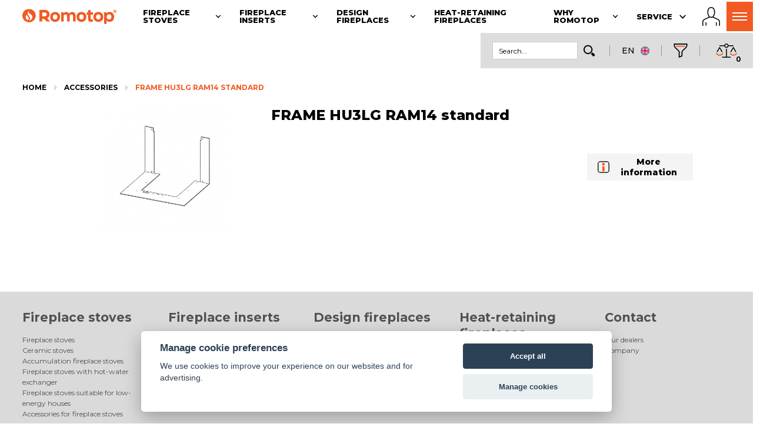

--- FILE ---
content_type: text/html; charset=UTF-8
request_url: https://www.romotop.com/accessories/frame-hu3lg-ram14-standard
body_size: 18952
content:
<!DOCTYPE html>
<html lang="en">
<head>
  <meta charset="utf-8">
  <title>FRAME HU3LG RAM14 standard | ROMOTOP</title>
  <meta name="description" content="Standard Romotop HU3LG RAM14 FRAME">
  <meta name="keywords" content="">
  <meta name="author" content="www.spaneco.com">
    <meta name="robots" content="ALL">

<meta name="seznam-wmt" content="FaRumxvmIRyFxXByJGlwV2UDTNXXz7zr">
<meta name="viewport" content="width=device-width, initial-scale=1">
<link rel="apple-touch-icon" sizes="180x180" href="/assets/img/favicons/apple-touch-icon.png">
<link rel="icon" type="image/png" sizes="32x32" href="/assets/img/favicons/favicon-32x32.png">
<link rel="icon" type="image/png" sizes="16x16" href="/assets/img/favicons/favicon-16x16.png">
<link rel="manifest" href="/assets/img/favicons/site.webmanifest">
<meta name="msapplication-TileColor" content="#da532c">
<meta name="theme-color" content="#F15A22">
  <meta name="google-site-verification" content="kvGexBZGTiwd-0wDHHBssm35GkTJFc4v7mDZrub1Ocs">
<script src="https://consent.spaneco.com/sc.js" data-scid="3fc8c1a6-3159-48a6-b71f-1fe7181ce986"></script>
	<link rel="stylesheet" href="/assets/js/pdfViewer/dflip/css/dflip.css">
	<link rel="stylesheet" href="/assets/js/pdfViewer/dflip/css/themify-icons.css">

<link rel="preconnect" href="https://fonts.googleapis.com">
<link rel="preconnect" href="https://fonts.gstatic.com" crossorigin>
<link rel="preload" as="style" href="https://fonts.googleapis.com/css?family=Montserrat:300,400,500,700,800&subset=latin-ext&display=fallback">
<link href="https://fonts.googleapis.com/css?family=Montserrat:300,400,500,700,800&subset=latin-ext&display=swap" rel="stylesheet">
<link href="https://fonts.googleapis.com/css2?family=Roboto,wght@0,300;0,400;0,500;0,700;0,900&display=swap" rel="stylesheet">
<link rel="stylesheet" href="/assets/js/fancybox3/jquery.fancybox.css">
<link rel="stylesheet" href="/assets/css/main.css?v=584f49ca79e46428664195dda7cc64c4">
<link rel="stylesheet" href="/assets/css/print.css?v=627b10ece286d0a0cdb0f2b789c7ca45" media="print">
<link rel="stylesheet" type="text/css" href="/assets/js/_old/jquery-ui/jquery-ui.css" media="all">
<link rel="canonical" href="https://www.romotop.com/accessories/frame-hu3lg-ram14-standard">
<link rel="stylesheet" href="/assets/css/xmas-modal.css?v=a09047e5713d019f374948f50afc46cb">

<script>
  const LANGUAGE = "en";
  const TRANSLATIONS = {"Language":"Language","Open":"Show entire assortment","readMore":"Read more","hideText":"Hide text"};
</script>
<script src="/assets/js/ga-scripts.js?v=336f0400e61bf440576c4f82418671d3"></script>
<script defer src="/assets/js/mitt.js"></script>
<script defer src="/assets/js/emitter.js"></script>
<script defer src="/assets/js/ls.blur-up.min.js"></script>
<script defer src="/assets/js/lazysizes.min.js"></script>
<script defer src="/assets/js/jquery-3.2.1.min.js"></script>
<script defer src="/assets/js/fancybox3/jquery.fancybox.modified.min.js"></script>
<script defer src="/assets/js/popper.js"></script>
<script defer src="/assets/js/tippy.js"></script>
<script defer type="text/javascript" src="/assets/js/_old/spiritespin/spritespin.js"></script>
<script defer type="text/javascript" src="/assets/js/_old/jquery-ui/jquery-ui.js"></script>
<script defer type="text/javascript" src="/assets/js/hammerjs.min.js"></script>
<script defer type="text/javascript" src="/assets/js/masonry.pkgd.min.js"></script>
<script defer type="text/javascript" src="https://cdnjs.cloudflare.com/ajax/libs/jquery.imagesloaded/4.1.4/imagesloaded.pkgd.min.js"></script>

<script defer src="https://www.googletagmanager.com/gtag/js?id=UA-68036445-10" type="text/plain" data-cookiecategory="analytics"></script>
<script type="text/plain" data-cookiecategory="analytics">
  window.dataLayer = window.dataLayer || [];
  function gtag(){ dataLayer.push(arguments); }
  gtag('js', new Date());

  gtag('config', 'UA-68036445-10');
  gaPageInitiated({
      event: 'page_initiated',
      language: 'en',
      domain:  'https://www.romotop.com'
  });
</script>

  <script defer type="text/plain" data-cookiecategory="analytics">
    (function(i,s,o,g,r,a,m){i['GoogleAnalyticsObject']=r;i[r]=i[r]||function(){
    (i[r].q=i[r].q||[]).push(arguments)},i[r].l=1*new Date();a=s.createElement(o),
    m=s.getElementsByTagName(o)[0];a.async=1;a.src=g;m.parentNode.insertBefore(a,m)
    })(window,document,'script','//www.google-analytics.com/analytics.js','ga');

        ga('create', 'UA-68036445-7', 'auto', 'ga1');
        ga('create', 'UA-152775-10', 'auto', 'ga2');
        ga('create', 'UA-68036445-10', 'auto', 'ga3');
        ga('ga1.send', 'pageview');
        ga('ga2.send', 'pageview');
        ga('ga3.send', 'pageview');

  </script>





    <script type="application/ld+json">{"@context":"http://schema.org","@type":"BreadcrumbList","itemListElement":[{"@type":"ListItem","position":1,"item":"https://www.romotop.com/accessories","name":"Accessories"},{"@type":"ListItem","position":2,"item":"https://www.romotop.com/accessories/frame-hu3lg-ram14-standard","name":"FRAME HU3LG RAM14 standard"}]}</script>
    <script type="application/ld+json">{"@type":"Product","name":"FRAME HU3LG RAM14 standard","image":["https://www.romotop.com/userfiles/fotogalerie/2153/hu3lg_ram14_ram_nosny_romotop_th.jpg"],"url":"frame-hu3lg-ram14-standard","brand":{"@type":"Brand","name":"Romotop"},"@context":"https://schema.org/","aggregateRating":{"@type":"AggregateRating","ratingValue":"4.6","reviewCount":"120"}}</script>




    <!-- Google Tag Manager -->
    <script defer type="text/plain" data-cookiecategory="analytics">(function(w,d,s,l,i){w[l]=w[l]||[];w[l].push({'gtm.start':
        new Date().getTime(),event:'gtm.js'});var f=d.getElementsByTagName(s)[0],
        j=d.createElement(s),dl=l!='dataLayer'?'&l='+l:'';j.async=true;j.src=
        'https://www.googletagmanager.com/gtm.js?id='+i+dl;f.parentNode.insertBefore(j,f);
        })(window,document,'script','dataLayer','GTM-NRZFWJN');</script>
    <!-- End Google Tag Manager -->



</head>
<body class="en p detail-product ">
<div class="visually-hidden">
  <svg xmlns="http://www.w3.org/2000/svg" xmlns:xlink="http://www.w3.org/2000/svg">
    <symbol id="chevron-icon" viewBox="0 0 32 32"><line fill="none" stroke="#000" stroke-linecap="round" stroke-linejoin="round" stroke-width="var(--chevron-stroke-width, 2px)" x1="16" x2="7" y1="20.5" y2="11.5"></line><line fill="none" stroke="#000" stroke-linecap="round" stroke-linejoin="round" stroke-width="var(--chevron-stroke-width, 2px)" x1="25" x2="16" y1="11.5" y2="20.5"></line></symbol>
    <symbol id="symbol-chevron-left" viewBox="0 0 24 24"><path d="M8.5 12.5c0-.266.105-.52.293-.707l5-5a.999.999 0 111.414 1.414L10.914 12.5l4.293 4.293a.999.999 0 11-1.414 1.414l-5-5A.996.996 0 018.5 12.5"></path></symbol>
    <symbol id="symbol-ecodesign" xmlns="http://www.w3.org/2000/svg" xmlns:xlink="http://www.w3.org/1999/xlink" xml:space="preserve" viewBox="0 0 214.526 81.509"><path fill="#8DC63F" d="M21.845 60.913c-2.151 2.305-5.46 3.74-9.84 3.74C4.156 64.653 0 59.399 0 53.209c0-6.154 4.107-11.447 11.956-11.447 7.628 0 11.489 4.842 11.489 11.185 0 .762-.065 1.574-.201 2.347H7.292c.628 2.628 2.689 3.865 5.37 3.865 2 0 4.231-.71 6.066-1.851l3.117 3.605zm-5.122-9.746c0-.385-.04-.751-.114-1.051-.388-1.985-1.984-2.845-4.447-2.845-2.95 0-4.477 1.684-4.797 3.723l-.022.173h9.38zM46.373 61.739c-1.982 1.826-4.893 2.915-8.416 2.915-7.83 0-12.027-5.255-12.027-11.432 0-6.142 4.161-11.454 12.027-11.454 3.619 0 6.47 1.129 8.38 2.918l-4.127 4.502c-.788-1.053-2.124-1.574-3.729-1.574-3.059 0-5.181 1.996-5.181 5.607 0 3.646 2.155 5.608 5.181 5.608 1.512 0 2.91-.505 3.765-1.593l4.127 4.503zM73.879 53.221c0 6.276-4.255 11.432-12.521 11.432-8.2 0-12.522-5.266-12.522-11.432 0-6.165 4.322-11.453 12.522-11.453 8.055 0 12.521 5.081 12.521 11.453m-12.522-5.607c-3.047 0-5.151 1.973-5.151 5.607 0 3.636 2.104 5.608 5.151 5.608 3.126 0 5.152-1.892 5.152-5.608 0-3.748-2.096-5.607-5.152-5.607z"></path><path fill="#66952E" d="M93.516 37.098v7.114c-2.023-1.734-4.208-2.441-6.528-2.441-5.353 0-10.385 3.771-10.385 11.411 0 8.042 4.998 11.429 10.194 11.429 2.826 0 5.646-1.021 7.279-3.026l.327 2.588h6.483V34.194c-2.544 1.764-5.073 2.511-7.37 2.904m0 19.081c-.941 1.869-2.614 2.644-4.477 2.644-3.121 0-5.068-1.922-5.068-5.607 0-3.751 1.902-5.601 4.972-5.601 1.876 0 3.353.747 4.573 2.641v5.923zM126.215 60.913c-2.15 2.305-5.461 3.74-9.841 3.74-7.848 0-12.004-5.254-12.004-11.443 0-6.154 4.107-11.447 11.956-11.447 7.627 0 11.489 4.842 11.489 11.185 0 .762-.065 1.574-.2 2.347h-15.954c.628 2.628 2.69 3.865 5.371 3.865 2 0 4.229-.71 6.064-1.851l3.119 3.604zm-5.123-9.746c0-.385-.04-.751-.112-1.051-.39-1.985-1.984-2.845-4.448-2.845-2.95 0-4.478 1.684-4.796 3.723l-.022.173h9.378zM131.965 56.725c1.394.995 4.694 2.302 7.872 2.302 1.893 0 3.092-.456 3.092-1.735 0-1.338-1.353-1.462-2.873-1.732-5.873-.957-9.541-1.655-9.541-6.81 0-4.76 5.107-6.954 10.378-6.954 3.069 0 6.213.741 8.48 2.159l-1.983 4.694c-1.694-.774-4.591-1.467-6.672-1.467-1.648 0-2.935.457-2.935 1.524 0 1.04.97 1.282 2.153 1.491 5.712.964 10.196 1.381 10.196 7.339 0 4.708-5.045 6.855-10.049 6.855-3.729 0-7.797-1.033-10.124-2.988l2.006-4.678zM161.182 36.557c0 1.972-1.756 3.57-3.919 3.57-2.165 0-3.921-1.598-3.921-3.57 0-1.972 1.756-3.57 3.921-3.57 2.163 0 3.919 1.598 3.919 3.57m-7.606 5.715h7.371V64.17h-7.371V42.272zM176.32 60.74c4.853-.039 12.123.472 12.123 7.33 0 6.111-6.439 7.359-11.837 7.359-5.502 0-12.408-1.031-12.408-7.359 0-2.847 1.252-4.54 3.063-5.595-.746-.504-1.244-1.188-1.417-1.914a3.26 3.26 0 0 1-.091-.778c0-1.325.758-2.762 2.259-3.942-1.523-1.341-2.406-3.366-2.406-6.238 0-5.807 4.3-8.479 10.135-8.479 2.182 0 4.146.371 5.744 1.148h6.917v4.249l-3.235.422c.444.712.71 1.606.71 2.659 0 6.188-4.102 8.479-10.136 8.479-.918 0-1.779-.082-2.567-.244-.614.448-.906.988-.906 1.496 0 .688.461 1.196 1.391 1.407h2.661zm-.678 5.399c-3.163 0-4.142.362-4.142 1.931 0 1.576 1.513 1.927 4.754 1.927 3.236 0 4.751-.351 4.751-1.927 0-1.752-1.224-1.932-5.363-1.931zm.099-19.406c-2.271 0-3.427.729-3.427 2.869 0 2.178 1.079 2.869 3.427 2.869 2.332 0 3.429-.733 3.429-2.869 0-2.141-1.157-2.869-3.429-2.869zM198.458 44.791c1.896-1.749 3.95-3.077 6.944-3.077 4.357 0 9.124 2.493 9.124 8.502v13.956h-7.37V51.784c0-3.111-1.719-4.169-3.787-4.169-1.216 0-2.477.261-4.337 2.323v14.233h-7.371V42.272h6.484l.313 2.519z"></path><path fill="#A6CE39" d="M64.121 70.304c2.56 0 4.053 1.643 4.053 3.776 0 1.639-.852 2.962-2.392 3.497l2.951 3.932h-3.262l-2.48-3.644H61.93v3.644h-2.773V70.304h4.964zm-2.199 5.342h1.888c1.019 0 1.591-.604 1.591-1.562 0-.943-.582-1.555-1.591-1.555h-1.888v3.117zM83.418 72.579v2.039h4.799v2.275h-4.799v2.342h5.236v2.274h-8.008V70.305h8.008v2.274zM108.996 81.509l-.794-2.11h-4.51l-.793 2.11h-2.906l4.564-11.205h2.78l4.567 11.205h-2.908zm-1.62-4.384-1.429-3.779-1.428 3.779h2.857zM127.812 70.304c3.7 0 5.858 2.371 5.858 5.596 0 3.259-2.129 5.609-5.858 5.609h-4.063V70.304h4.063zm0 8.909c1.993 0 3.086-1.14 3.086-3.313 0-2.138-1.116-3.3-3.086-3.3h-1.291v6.613h1.291zM150.995 81.509h-2.771v-4.453l-4.374-6.752h3.18l2.58 4.279 2.58-4.279h3.179l-4.374 6.755z"></path><defs><path id="a" d="m61.722 24.618.062.183a1.965 1.965 0 0 1-.062-.183m18.175-4.789c-2.628 5.154-1.72 11.107.749 16.243 0 0 2.076-3.791 4.896-6.094 11.577-9.448 13.164-15.37 13.38-16.72-1.009 7.415-5.415 10.993-9.502 15.05a38.543 38.543 0 0 0-10.942 15.371c-.565-10.48-13.517-9.392-16.694-18.876.328.846 2.195 4.514 11.151 9.09 2.177 1.112 4.076 3.307 4.076 3.307.895-3.72.649-7.756-1.805-10.768-4.241-5.106-13.065-3.913-16.347-10.101-1.956 7.059-2.242 16.73 4.968 20.804 1.971 1.066 4.118.888 6.05.71 1.548-.143 2.958-.286 4.031.21 2.6 1.203 3.924 6.337 3.311 9.426l.001-.002c-1.993 7.463-4.148 17.807 5.172 19.351 0 0-2.709-1.01-4.101-4.58-.867-2.228-.777-3.029-.926-4.497-.543-5.338.921-10.322 3.211-15.75 3.521-10.505 11.378-4.315 19.242-10.159 9.22-8.185 5.767-22.185.707-31.843-2.837 10.038-16.055 11.065-20.628 19.828"></path></defs><clipPath id="b"><use xlink:href="#a" overflow="visible"></use></clipPath><linearGradient id="c" x1="-33.476" x2="-32.476" y1="182.018" y2="182.018" gradientTransform="matrix(0 -66.8292 -66.8292 0 12247.016 -2170.337)" gradientUnits="userSpaceOnUse"><stop offset="0" style="stop-color:#66952e"></stop><stop offset=".515" style="stop-color:#66952e"></stop><stop offset=".671" style="stop-color:#8dc63f"></stop><stop offset="1" style="stop-color:#a6ce39"></stop></linearGradient><path fill="url(#c)" d="M56.617 0h52.421v66.829H56.617z" clip-path="url(#b)"></path></symbol>
    <symbol id="symbol-romotop-fire" xmlns="http://www.w3.org/2000/svg" xml:space="preserve" viewBox="0 0 56.423 56.425"><path fill="#F15C25" d="M28.212 0C12.63 0 0 12.631 0 28.215c0 15.578 12.63 28.211 28.212 28.21 15.58 0 28.211-12.632 28.211-28.21C56.423 12.631 43.792 0 28.212 0zm-1.344 40.505c-.315 2.387-1.606 4.867-3.546 7.063-4.617-1.778-7.885-5.294-8.895-10.225-1.153-5.64 1.09-10.104 3.566-12.698.952 2.705 2.75 5.727 6.038 8.669 2.246 2.009 3.2 4.429 2.837 7.191zm12.751 2.14c-2.287 2.768-5.301 5.376-10.35 5.747 1.489-2.291 2.476-4.749 2.799-7.202.586-4.454-1.025-8.639-4.539-11.783-5.109-4.573-5.656-9.185-5.176-11.873.481-2.69 2.606-5.952 6.423-8.474-1.118 2.38-1.691 4.88-.891 7.192 1.654 4.78 9.071 5.779 12.407 10.833 3.259 4.936 2.222 12.058-.673 15.56z"></path></symbol>
  </svg>
</div>

<div class="wrapper" style="overflow: visible;">
    <div class="container--left relative nav-container js-nav-container">
        <nav class="nav-main js-nav-main">
            <a href="https://www.romotop.com" class="nav-header__logo">
                <img class="nav-header__svg" src="/assets/img/logo/romotop.svg" alt="Romotop">
            </a>
          <li class="nav-top__item js-nav-top__item " data-nav-top-category="fireplace-stoves">
            <a class="nav-top__link" href="#"">
              <span class="nav-top__title">Fireplace stoves</span>
              <svg class="nav-top__chevron" viewBox="0 0 32 32">
                <use xlink:href="#chevron-icon"></use>
              </svg>
            </a>
            <ul class="nav-top nav-top--sub">
              <li
                class="nav-top__item"
              >
                <a class="nav-top__link" href="/fireplace-type-stoves-romotop">Entire assortment</a>
              </li>
              <li
                class="nav-top__item"
              >
                <a class="nav-top__link" href="/accumulation-fireplace-stoves">Accumulation fireplace stoves</a>
              </li>
              <li
                class="nav-top__item"
              >
                <a class="nav-top__link" href="/fireplace-stoves-with-hot-water-exchanger">Fireplace stoves with hot-water exchanger</a>
              </li>
              <li
                class="nav-top__item"
              >
                <a class="nav-top__link" href="/fireplace-stoves-suitable-for-low-energy-houses">Fireplace stoves suitable for low-energy houses</a>
              </li>
              <li
                class="nav-top__item"
              >
                <a class="nav-top__link" href="/accessories-fireplace-type-stoves">Accessories for fireplace stoves</a>
              </li>
            </ul>
          </li>
          <li class="nav-top__item js-nav-top__item " data-nav-top-category="fireplace-inserts">
            <a class="nav-top__link" href="#"">
              <span class="nav-top__title">Fireplace inserts</span>
              <svg class="nav-top__chevron" viewBox="0 0 32 32">
                <use xlink:href="#chevron-icon"></use>
              </svg>
            </a>
            <ul class="nav-top nav-top--sub">
              <li
                class="nav-top__item"
              >
                <a class="nav-top__link" href="/fireplace-inserts">Entire assortment</a>
              </li>
              <li
                class="nav-top__item"
              >
                <a class="nav-top__link" href="/fireplace-inserts/impression">IMPRESSION</a>
              </li>
              <li
                class="nav-top__item"
              >
                <a class="nav-top__link" href="/fireplace-inserts/dynamic-plus">DYNAMIC PLUS</a>
              </li>
              <li
                class="nav-top__item"
              >
                <a class="nav-top__link" href="/fireplace-inserts/heat">HEAT</a>
              </li>
              <li
                class="nav-top__item"
              >
                <a class="nav-top__link" href="/accessories-fireplace-inserts">Accessories for fireplace inserts</a>
              </li>
              <li
                class="nav-top__item"
              >
                <a class="nav-top__link" href="/en/our-realizations">Gallery</a>
              </li>
            </ul>
          </li>
          <li class="nav-top__item js-nav-top__item " data-nav-top-category="design-fireplaces">
            <a class="nav-top__link" href="#"">
              <span class="nav-top__title">Design fireplaces</span>
              <svg class="nav-top__chevron" viewBox="0 0 32 32">
                <use xlink:href="#chevron-icon"></use>
              </svg>
            </a>
            <ul class="nav-top nav-top--sub">
              <li
                class="nav-top__item"
              >
                <a class="nav-top__link" href="/design-fireplaces">Entire assortment</a>
              </li>
              <li
                class="nav-top__item"
              >
                <a class="nav-top__link" href="/electric-design-fireplaces">Electric design fireplaces</a>
              </li>
            </ul>
          </li>
          <li class="nav-top__item js-nav-top__item " data-nav-top-category="accumulation-stoves">
            <a class="nav-top__link" href="/heat-retaining-fireplaces"">
              <span class="nav-top__title">Heat-retaining fireplaces</span>
            </a>
          </li>
          <li class="nav-top__item js-nav-top__item " data-nav-top-category="why-Romotop">
            <a class="nav-top__link" href="#"">
              <span class="nav-top__title">Why Romotop</span>
              <svg class="nav-top__chevron" viewBox="0 0 32 32">
                <use xlink:href="#chevron-icon"></use>
              </svg>
            </a>
            <ul class="nav-top nav-top--sub">
              <li
                class="nav-top__item"
              >
                <a class="nav-top__link" href="/fireplace-stoves-fireplace-inserts-design-fireplaces">Technology</a>
              </li>
              <li
                class="nav-top__item"
              >
                <a class="nav-top__link" href="/en/about-the-company">About the company</a>
              </li>
              <li
                class="nav-top__item"
              >
                <a class="nav-top__link" href="/en/news">News</a>
              </li>
              <li
                class="nav-top__item"
              >
                <a class="nav-top__link" href="/en/video">Video</a>
              </li>
              <li
                class="nav-top__item"
              >
                <a class="nav-top__link" href="/en/download">Download</a>
              </li>
              <li
                class="nav-top__item"
              >
                <a class="nav-top__link" href="/en/environment">Environment</a>
              </li>
              <li
                class="nav-top__item"
              >
                <a class="nav-top__link" href="/en/exhibitions">Exhibitions</a>
              </li>
              <li
                class="nav-top__item"
              >
                <a class="nav-top__link" href="/en/outsourcing-opportunities">Outsourcing opportunities</a>
              </li>
            </ul>
          </li>
          <li class="nav-top__item js-nav-top__item " data-nav-top-category="service">
            <a class="nav-top__link" href="#"">
              <span class="nav-top__title">Service</span>
              <svg class="nav-top__chevron" viewBox="0 0 32 32">
                <use xlink:href="#chevron-icon"></use>
              </svg>
            </a>
            <ul class="nav-top nav-top--sub">
              <li
                class="nav-top__item"
              >
                <a class="nav-top__link" href="/en/customer-service">Customer service</a>
              </li>
              <li
                class="nav-top__item"
              >
                <a class="nav-top__link" href="/en/spare-parts">Spare parts</a>
              </li>
              <li
                class="nav-top__item"
              >
                <a class="nav-top__link" href="/en/advice-and-tips/what-do-i-need-to-know-before-buying-a-fireplace-stove-or-fireplace-insert-">Advice and tips</a>
              </li>
              <li
                class="nav-top__item"
              >
                <a class="nav-top__link" href="/en/faq/the-fireplace-stove-insert-is-burning-poorly-there-is-no-draft-or-smoke-is-released-into-the-room-during-stoking-and-burning-">FAQ</a>
              </li>
              <li
                class="nav-top__item"
              >
                <a class="nav-top__link" href="/en/glossary">Glossary</a>
              </li>
            </ul>
          </li>
          <li class="nav-top__item js-nav-top__item nav-top__item--last" data-nav-top-category="contact">
            <a class="nav-top__link" href="#"">
              <span class="nav-top__title">Contact</span>
              <svg class="nav-top__chevron" viewBox="0 0 32 32">
                <use xlink:href="#chevron-icon"></use>
              </svg>
            </a>
            <ul class="nav-top nav-top--sub">
              <li
                class="nav-top__item"
              >
                <a class="nav-top__link" href="/en/our-dealers">Our dealers</a>
              </li>
              <li
                class="nav-top__item"
              >
                <a class="nav-top__link" href="/en/company?index">Company</a>
              </li>
            </ul>
          </li>
          <ul class="nav-top js-nav-top">
            </ul>
            <a class="nav-auth" href="https://partner.romotop.com" title="B2B partner login">
                <svg class="nav-auth__profile" xmlns="http://www.w3.org/2000/svg" viewBox="0 0 59.132 62.936" xml:space="preserve"><path d="M12.153 50.461a1.5 1.5 0 0 0-1.5 1.5v9.205a1.5 1.5 0 1 0 3 0v-9.205a1.5 1.5 0 0 0-1.5-1.5z"></path><path d="M55.795 41.984c-3.993-2.986-15.038-7.454-17.648-8.489a4.262 4.262 0 0 1-.268-1.125 9.24 9.24 0 0 1-.035-.501c1.9-2.653 3.556-6.455 4.104-9.018.952-4.447-.183-11.174-.944-14.788C39.901 2.826 34.277 0 29.545 0c-4.732 0-10.356 2.826-11.459 8.063-.761 3.614-1.896 10.341-.944 14.788.552 2.58 2.226 6.417 4.143 9.072a9.783 9.783 0 0 1-.032.447 4.263 4.263 0 0 1-.266 1.124c-2.609 1.035-13.656 5.503-17.649 8.49-4.8 3.59-3.181 17.008-2.807 19.661a1.5 1.5 0 1 0 2.97-.418c-.824-5.87-.862-14.975 1.633-16.841 4.12-3.081 17.349-8.258 17.481-8.31.287-.112.532-.309.703-.565.042-.064.272-.431.496-1.026.128.078.257.158.385.216 1.587.721 3.307.872 4.47.872.396 0 .702-.018.876-.031.174.014.48.031.876.031 1.164 0 2.884-.151 4.47-.872.139-.063.279-.149.42-.236.226.607.46.98.503 1.045.171.256.416.453.703.565.133.052 13.361 5.229 17.481 8.31 2.495 1.866 2.457 10.971 1.634 16.841a1.5 1.5 0 0 0 2.97.418c.374-2.652 1.994-16.07-2.807-19.66zM33.651 31.971c-1.156.525-2.52.604-3.229.604-.412 0-.684-.025-.713-.028l-.163-.017-.159.016c-.034.003-.305.029-.717.029-.71 0-2.073-.078-3.229-.604-1.434-.651-4.561-5.993-5.365-9.748-.611-2.852-.266-7.788.946-13.542C21.771 5.125 25.944 3 29.545 3s7.774 2.125 8.523 5.681c1.212 5.754 1.557 10.69.946 13.542-.803 3.755-3.93 9.096-5.363 9.748z"></path><path d="M46.979 50.461a1.5 1.5 0 0 0-1.5 1.5v9.205a1.5 1.5 0 1 0 3 0v-9.205a1.5 1.5 0 0 0-1.5-1.5z"></path></svg>
            </a>
            <ul class="nav-header__controls">
                <li class="nav-header__controls-menu js-header-burger nav-header__controls-menu__hidden">
                    <section class="nav__burger js-nav__burger" title="Menu">
                        <div class="burger">
                            <span class="burger__icon"></span>
                        </div>
                    </section>
                    <section class="nav__scrim js-nav__scrim"></section>
                    <ul class="nav-menu js-nav-menu">
                        <li class="nav-menu__item js-nav-menu__item" data-nav-menu-category="fireplace-stoves">
                            <a class="nav-menu__link" href="#">
                                <svg class="nav-menu__chevron" viewBox="0 0 32 32">
                                    <use xlink:href="#chevron-icon"></use>
                                </svg>
                                <span>Fireplace stoves</span>
                            </a>
                            <ul class="nav-menu nav-menu--sub js-nav-menu--sub">
                                <li
                                  class="nav-menu__item"
                                >
                                  <a class="nav-menu__link" href="/fireplace-type-stoves-romotop">Entire assortment</a>
                                </li>
                                <li
                                  class="nav-menu__item"
                                >
                                  <a class="nav-menu__link" href="/accumulation-fireplace-stoves">Accumulation fireplace stoves</a>
                                </li>
                                <li
                                  class="nav-menu__item"
                                >
                                  <a class="nav-menu__link" href="/fireplace-stoves-with-hot-water-exchanger">Fireplace stoves with hot-water exchanger</a>
                                </li>
                                <li
                                  class="nav-menu__item"
                                >
                                  <a class="nav-menu__link" href="/fireplace-stoves-suitable-for-low-energy-houses">Fireplace stoves suitable for low-energy houses</a>
                                </li>
                                <li
                                  class="nav-menu__item"
                                >
                                  <a class="nav-menu__link" href="/accessories-fireplace-type-stoves">Accessories for fireplace stoves</a>
                                </li>
                            </ul>
                        </li>
                        <li class="nav-menu__item js-nav-menu__item" data-nav-menu-category="fireplace-inserts">
                            <a class="nav-menu__link" href="#">
                                <svg class="nav-menu__chevron" viewBox="0 0 32 32">
                                    <use xlink:href="#chevron-icon"></use>
                                </svg>
                                <span>Fireplace inserts</span>
                            </a>
                            <ul class="nav-menu nav-menu--sub js-nav-menu--sub">
                                <li
                                  class="nav-menu__item"
                                >
                                  <a class="nav-menu__link" href="/fireplace-inserts">Entire assortment</a>
                                </li>
                                <li
                                  class="nav-menu__item"
                                >
                                  <a class="nav-menu__link" href="/fireplace-inserts/impression">IMPRESSION</a>
                                </li>
                                <li
                                  class="nav-menu__item"
                                >
                                  <a class="nav-menu__link" href="/fireplace-inserts/dynamic-plus">DYNAMIC PLUS</a>
                                </li>
                                <li
                                  class="nav-menu__item"
                                >
                                  <a class="nav-menu__link" href="/fireplace-inserts/heat">HEAT</a>
                                </li>
                                <li
                                  class="nav-menu__item"
                                >
                                  <a class="nav-menu__link" href="/accessories-fireplace-inserts">Accessories for fireplace inserts</a>
                                </li>
                                <li
                                  class="nav-menu__item"
                                >
                                  <a class="nav-menu__link" href="/en/our-realizations">Gallery</a>
                                </li>
                            </ul>
                        </li>
                        <li class="nav-menu__item js-nav-menu__item" data-nav-menu-category="design-fireplaces">
                            <a class="nav-menu__link" href="#">
                                <svg class="nav-menu__chevron" viewBox="0 0 32 32">
                                    <use xlink:href="#chevron-icon"></use>
                                </svg>
                                <span>Design fireplaces</span>
                            </a>
                            <ul class="nav-menu nav-menu--sub js-nav-menu--sub">
                                <li
                                  class="nav-menu__item"
                                >
                                  <a class="nav-menu__link" href="/design-fireplaces">Entire assortment</a>
                                </li>
                                <li
                                  class="nav-menu__item"
                                >
                                  <a class="nav-menu__link" href="/electric-design-fireplaces">Electric design fireplaces</a>
                                </li>
                            </ul>
                        </li>
                        <li class="nav-menu__item js-nav-menu__item" data-nav-menu-category="accumulation-stoves">
                            <a class="nav-menu__link" href="/heat-retaining-fireplaces">
                                <span>Heat-retaining fireplaces</span>
                            </a>
                        </li>
                        <li class="nav-menu__item js-nav-menu__item" data-nav-menu-category="why-Romotop">
                            <a class="nav-menu__link" href="#">
                                <svg class="nav-menu__chevron" viewBox="0 0 32 32">
                                    <use xlink:href="#chevron-icon"></use>
                                </svg>
                                <span>Why Romotop</span>
                            </a>
                            <ul class="nav-menu nav-menu--sub js-nav-menu--sub">
                                <li
                                  class="nav-menu__item"
                                >
                                  <a class="nav-menu__link" href="/fireplace-stoves-fireplace-inserts-design-fireplaces">Technology</a>
                                </li>
                                <li
                                  class="nav-menu__item"
                                >
                                  <a class="nav-menu__link" href="/en/about-the-company">About the company</a>
                                </li>
                                <li
                                  class="nav-menu__item"
                                >
                                  <a class="nav-menu__link" href="/en/news">News</a>
                                </li>
                                <li
                                  class="nav-menu__item"
                                >
                                  <a class="nav-menu__link" href="/en/video">Video</a>
                                </li>
                                <li
                                  class="nav-menu__item"
                                >
                                  <a class="nav-menu__link" href="/en/download">Download</a>
                                </li>
                                <li
                                  class="nav-menu__item"
                                >
                                  <a class="nav-menu__link" href="/en/environment">Environment</a>
                                </li>
                                <li
                                  class="nav-menu__item"
                                >
                                  <a class="nav-menu__link" href="/en/exhibitions">Exhibitions</a>
                                </li>
                                <li
                                  class="nav-menu__item"
                                >
                                  <a class="nav-menu__link" href="/en/outsourcing-opportunities">Outsourcing opportunities</a>
                                </li>
                            </ul>
                        </li>
                        <li class="nav-menu__item js-nav-menu__item" data-nav-menu-category="service">
                            <a class="nav-menu__link" href="#">
                                <svg class="nav-menu__chevron" viewBox="0 0 32 32">
                                    <use xlink:href="#chevron-icon"></use>
                                </svg>
                                <span>Service</span>
                            </a>
                            <ul class="nav-menu nav-menu--sub js-nav-menu--sub">
                                <li
                                  class="nav-menu__item"
                                >
                                  <a class="nav-menu__link" href="/en/customer-service">Customer service</a>
                                </li>
                                <li
                                  class="nav-menu__item"
                                >
                                  <a class="nav-menu__link" href="/en/spare-parts">Spare parts</a>
                                </li>
                                <li
                                  class="nav-menu__item"
                                >
                                  <a class="nav-menu__link" href="/en/advice-and-tips/what-do-i-need-to-know-before-buying-a-fireplace-stove-or-fireplace-insert-">Advice and tips</a>
                                </li>
                                <li
                                  class="nav-menu__item"
                                >
                                  <a class="nav-menu__link" href="/en/faq/the-fireplace-stove-insert-is-burning-poorly-there-is-no-draft-or-smoke-is-released-into-the-room-during-stoking-and-burning-">FAQ</a>
                                </li>
                                <li
                                  class="nav-menu__item"
                                >
                                  <a class="nav-menu__link" href="/en/glossary">Glossary</a>
                                </li>
                            </ul>
                        </li>
                        <li class="nav-menu__item js-nav-menu__item" data-nav-menu-category="contact">
                            <a class="nav-menu__link" href="#">
                                <svg class="nav-menu__chevron" viewBox="0 0 32 32">
                                    <use xlink:href="#chevron-icon"></use>
                                </svg>
                                <span>Contact</span>
                            </a>
                            <ul class="nav-menu nav-menu--sub js-nav-menu--sub">
                                <li
                                  class="nav-menu__item"
                                >
                                  <a class="nav-menu__link" href="/en/our-dealers">Our dealers</a>
                                </li>
                                <li
                                  class="nav-menu__item"
                                >
                                  <a class="nav-menu__link" href="/en/company?index">Company</a>
                                </li>
                            </ul>
                        </li>
                    </ul>
                </li>
            </ul>
        </nav>
        <nav class="nav-header js-nav-header">
            <div class="row end nav-header__panel">
                <ul class="nav-header__menu">
                    <li class="nav-header__item nav-header__item--search js-header-search">
                        <form class="nav-header__form js-nav-header__form" action="/en/search" method="GET">
                            <label class="nav-header__search">
                                <input class="nav-header__input js-nav-header__input" type="text" name="sw" placeholder="Search..." autocomplete="off" data-lang="en">
                                <div class="nav-header__btn" type="submit">
                                    <svg class="nav-header__zoom" xmlns="http://www.w3.org/2000/svg" xmlns:xlink="http://www.w3.org/1999/xlink" x="0px" y="0px" width="35.237px" height="35.239px" viewBox="0 0 35.237 35.239" enable-background="new 0 0 35.237 35.239" xml:space="preserve"><path d="M27.03,14.672c0,7.477-6.063,13.539-13.539,13.539c-7.478,0-13.539-6.062-13.539-13.539S6.013,1.133,13.491,1.133 C20.968,1.133,27.03,7.195,27.03,14.672 M13.491,4.642c-5.54,0-10.03,4.491-10.03,10.03c0,5.54,4.49,10.03,10.03,10.03 c5.539,0,10.029-4.49,10.029-10.03C23.521,9.133,19.03,4.642,13.491,4.642"></path><path d="M33.954,29.799c0.529,0.53,0.295,1.624-0.523,2.442l-2.191,2.19c-0.82,0.819-1.912,1.054-2.443,0.525l-5.994-5.996 c-0.53-0.53-0.295-1.623,0.523-2.442l2.191-2.191c0.818-0.818,1.913-1.053,2.441-0.523L33.954,29.799z"></path></svg>
                                </div>
                            </label>
                            <div class="nav-header__suggest nav-header__suggest--list js-nav-header__suggest">
                                <div class="nav-header__suggest-content js-nav-header__suggest-content"></div>
                            </div>
                        </form>
                    </li>
                    <li class="nav-header__item nav-header__item--lang">
                        <ul class="nav__lang lang">
                            <li class="lang__main">
                                <span class="lang__selected js-lang-select"><span class="lang__txt">en</span><img class="lang__img" src="/assets/img/lang/svg/united-kingdom.svg" alt="en" width="25" height="25"></span>
                                <ul class="lang__menu js-lang__menu" style="display: none;">
                                        <li class="lang__item">
                                            <a
                                                    class="lang__link btn--swipe js-lang__link"
                                                    href="https://www.romotop.cz"
                                                    data-lng="cz"
                                            >
                                                <span class="lang__txt">cz</span>
                                                <img class="lang__img" src="/assets/img/lang/svg/czech-republic.svg" alt="cz" width="25" height="25">
                                            </a>
                                        </li>
                                        <li class="lang__item">
                                            <a
                                                    class="lang__link btn--swipe js-lang__link"
                                                    href="https://www.romotop.sk"
                                                    data-lng="sk"
                                            >
                                                <span class="lang__txt">sk</span>
                                                <img class="lang__img" src="/assets/img/lang/svg/slovakia.svg" alt="sk" width="25" height="25">
                                            </a>
                                        </li>
                                        <li class="lang__item--active">
                                            <a
                                                    class="lang__link btn--swipe js-lang__link"
                                                    href="https://www.romotop.com"
                                                    data-lng="en"
                                            >
                                                <span class="lang__txt">en</span>
                                                <img class="lang__img" src="/assets/img/lang/svg/united-kingdom.svg" alt="en" width="25" height="25">
                                            </a>
                                        </li>
                                        <li class="lang__item">
                                            <a
                                                    class="lang__link btn--swipe js-lang__link"
                                                    href="https://www.romotop.com/de"
                                                    data-lng="de"
                                            >
                                                <span class="lang__txt">de</span>
                                                <img class="lang__img" src="/assets/img/lang/svg/germany.svg" alt="de" width="25" height="25">
                                            </a>
                                        </li>
                                        <li class="lang__item">
                                            <a
                                                    class="lang__link btn--swipe js-lang__link"
                                                    href="http://www.romotop.fr"
                                                    data-lng="fr"
                                            >
                                                <span class="lang__txt">fr</span>
                                                <img class="lang__img" src="/assets/img/lang/svg/france.svg" alt="fr" width="25" height="25">
                                            </a>
                                        </li>
                                        <li class="lang__item">
                                            <a
                                                    class="lang__link btn--swipe js-lang__link"
                                                    href="https://www.romotop.com/it"
                                                    data-lng="it"
                                            >
                                                <span class="lang__txt">it</span>
                                                <img class="lang__img" src="/assets/img/lang/svg/italy.svg" alt="it" width="25" height="25">
                                            </a>
                                        </li>
                                        <li class="lang__item">
                                            <a
                                                    class="lang__link btn--swipe js-lang__link"
                                                    href="https://www.romotop.pl"
                                                    data-lng="pl"
                                            >
                                                <span class="lang__txt">pl</span>
                                                <img class="lang__img" src="/assets/img/lang/svg/poland.svg" alt="pl" width="25" height="25">
                                            </a>
                                        </li>
                                        <li class="lang__item">
                                            <a
                                                    class="lang__link btn--swipe js-lang__link"
                                                    href="https://www.romotop-kamin.ru"
                                                    data-lng="ru"
                                            >
                                                <span class="lang__txt">ru</span>
                                                <img class="lang__img" src="/assets/img/lang/svg/russia.svg" alt="ru" width="25" height="25">
                                            </a>
                                        </li>
                                        <li class="lang__item">
                                            <a
                                                    class="lang__link btn--swipe js-lang__link"
                                                    href="https://www.romotop.ua"
                                                    data-lng="ua"
                                            >
                                                <span class="lang__txt">ua</span>
                                                <img class="lang__img" src="/assets/img/lang/svg/ukraine.svg" alt="ua" width="25" height="25">
                                            </a>
                                        </li>
                                        <li class="lang__item">
                                            <a
                                                    class="lang__link btn--swipe js-lang__link"
                                                    href="https://www.romotop.com/si"
                                                    data-lng="si"
                                            >
                                                <span class="lang__txt">si</span>
                                                <img class="lang__img" src="/assets/img/lang/svg/slovenia.svg" alt="si" width="25" height="25">
                                            </a>
                                        </li>
                                        <li class="lang__item">
                                            <a
                                                    class="lang__link btn--swipe js-lang__link"
                                                    href="https://www.romotop.com/lv"
                                                    data-lng="lv"
                                            >
                                                <span class="lang__txt">lv</span>
                                                <img class="lang__img" src="/assets/img/lang/svg/latvia.svg" alt="lv" width="25" height="25">
                                            </a>
                                        </li>
                                        <li class="lang__item">
                                            <a
                                                    class="lang__link btn--swipe js-lang__link"
                                                    href="https://www.romotop.com/es"
                                                    data-lng="es"
                                            >
                                                <span class="lang__txt">es</span>
                                                <img class="lang__img" src="/assets/img/lang/svg/spain.svg" alt="es" width="25" height="25">
                                            </a>
                                        </li>
                                        <li class="lang__item">
                                            <a
                                                    class="lang__link btn--swipe js-lang__link"
                                                    href="https://www.romotop.com/hu"
                                                    data-lng="hu"
                                            >
                                                <span class="lang__txt">hu</span>
                                                <img class="lang__img" src="/assets/img/lang/svg/hungary.svg" alt="hu" width="25" height="25">
                                            </a>
                                        </li>
                                        <li class="lang__item">
                                            <a
                                                    class="lang__link btn--swipe js-lang__link"
                                                    href="https://www.romotop.com/se"
                                                    data-lng="se"
                                            >
                                                <span class="lang__txt">se</span>
                                                <img class="lang__img" src="/assets/img/lang/svg/sweden.svg" alt="se" width="25" height="25">
                                            </a>
                                        </li>
                                        <li class="lang__item">
                                            <a
                                                    class="lang__link btn--swipe js-lang__link"
                                                    href="https://www.romotop.com/lt"
                                                    data-lng="lt"
                                            >
                                                <span class="lang__txt">lt</span>
                                                <img class="lang__img" src="/assets/img/lang/svg/lithuania.svg" alt="lt" width="25" height="25">
                                            </a>
                                        </li>
                                        <li class="lang__item">
                                            <a
                                                    class="lang__link btn--swipe js-lang__link"
                                                    href="https://www.romotop.com/ro"
                                                    data-lng="ro"
                                            >
                                                <span class="lang__txt">ro</span>
                                                <img class="lang__img" src="/assets/img/lang/svg/romania.svg" alt="ro" width="25" height="25">
                                            </a>
                                        </li>
                                        <li class="lang__item">
                                            <a
                                                    class="lang__link btn--swipe js-lang__link"
                                                    href="https://www.romotop.com/rs"
                                                    data-lng="rs"
                                            >
                                                <span class="lang__txt">rs</span>
                                                <img class="lang__img" src="/assets/img/lang/svg/serbia.svg" alt="rs" width="25" height="25">
                                            </a>
                                        </li>
                                        <li class="lang__item">
                                            <a
                                                    class="lang__link btn--swipe js-lang__link"
                                                    href="https://www.romotop.com/pt"
                                                    data-lng="pt"
                                            >
                                                <span class="lang__txt">pt</span>
                                                <img class="lang__img" src="/assets/img/lang/svg/portugal.svg" alt="pt" width="25" height="25">
                                            </a>
                                        </li>
                                        <li class="lang__item">
                                            <a
                                                    class="lang__link btn--swipe js-lang__link"
                                                    href="https://www.romotop.com/ee"
                                                    data-lng="ee"
                                            >
                                                <span class="lang__txt">ee</span>
                                                <img class="lang__img" src="/assets/img/lang/svg/estonia.svg" alt="ee" width="25" height="25">
                                            </a>
                                        </li>
                                        <li class="lang__item">
                                            <a
                                                    class="lang__link btn--swipe js-lang__link"
                                                    href="https://www.romotop.com/nl"
                                                    data-lng="nl"
                                            >
                                                <span class="lang__txt">nl</span>
                                                <img class="lang__img" src="/assets/img/lang/svg/netherlands.svg" alt="nl" width="25" height="25">
                                            </a>
                                        </li>
                                        <li class="lang__item">
                                            <a
                                                    class="lang__link btn--swipe js-lang__link"
                                                    href="https://www.romotop.com/gr"
                                                    data-lng="gr"
                                            >
                                                <span class="lang__txt">gr</span>
                                                <img class="lang__img" src="/assets/img/lang/svg/greece.svg" alt="gr" width="25" height="25">
                                            </a>
                                        </li>
                                </ul>
                            </li>
                        </ul>
                    </li>
                    <li class="nav-header__item">
                        <a class="nav-header__box" href="/configurator.php" title="Filter">
                            <svg class="nav-header__icon nav-header__icon--gear"  xmlns="http://www.w3.org/2000/svg" viewBox="0 0 85.646 90.147" xml:space="preserve"><path fill="none" stroke="#000" stroke-width="6.276" stroke-linecap="round" stroke-linejoin="round" stroke-miterlimit="10" d="M3.138 3.138V14.58c0 14.93 30.841 27.282 30.841 40.041v32.388l17.692-7.585V54.621c0-12.759 30.836-25.111 30.836-40.041V3.138"></path><path fill="none" stroke="#F15A22" stroke-width="6.276" stroke-linecap="round" stroke-linejoin="round" stroke-miterlimit="10" d="M15.894 17.61h53.859"></path><path fill="none" stroke="#000" stroke-width="6.276" stroke-linecap="round" stroke-linejoin="round" stroke-miterlimit="10" d="M3.138 3.138h79.369"></path></svg>
                        </a>
                    </li>
                    <li class="nav-header__item">
                        <a class="nav-header__box" href="/comparator.php" title="Product comparison">
                            <svg class="nav-header__icon nav-header__icon--scales" xmlns="http://www.w3.org/2000/svg" viewBox="0 0 149.993 101.433" xml:space="preserve"><path d="M46.023 57.794 28.328 27.146c-.03-.052-.07-.093-.102-.142a3.366 3.366 0 0 0-.2-.278 3.274 3.274 0 0 0-.204-.221c-.072-.071-.144-.142-.224-.207a3.257 3.257 0 0 0-.274-.196c-.05-.033-.092-.074-.145-.104-.031-.018-.064-.026-.095-.043a2.963 2.963 0 0 0-.305-.137c-.091-.037-.18-.074-.272-.102a2.93 2.93 0 0 0-.295-.067c-.101-.02-.201-.041-.302-.05-.099-.01-.199-.008-.299-.009-.1.001-.2-.001-.299.009-.102.009-.202.03-.303.05-.099.02-.197.038-.293.066a2.857 2.857 0 0 0-.275.103 3.036 3.036 0 0 0-.302.137c-.031.017-.065.025-.097.043-.054.031-.096.072-.147.105a3.172 3.172 0 0 0-.27.194c-.081.066-.154.138-.227.21-.07.07-.138.141-.201.218-.074.09-.139.184-.202.28-.032.049-.072.09-.102.141L5.197 57.794a3.138 3.138 0 1 0 5.435 3.139L25.61 34.991l14.978 25.941a3.137 3.137 0 0 0 4.287 1.148 3.136 3.136 0 0 0 1.148-4.286z"></path><path fill="#EB4A00" d="M25.515 86.841c-10.074 0-19.417-5.022-24.992-13.436a3.138 3.138 0 1 1 5.231-3.467c4.409 6.653 11.796 10.625 19.76 10.625s15.351-3.972 19.76-10.625a3.138 3.138 0 1 1 5.231 3.467c-5.573 8.413-14.916 13.436-24.99 13.436z"></path><path d="M102.855 95.155h-25.13V40.057a3.139 3.139 0 1 0-6.276 0v55.099H46.315a3.138 3.138 0 0 0 0 6.278h56.54a3.14 3.14 0 0 0 0-6.279zM123.006 12.693H89.688C88.424 5.493 82.142 0 74.586 0S60.748 5.493 59.484 12.693H26.987a3.138 3.138 0 0 0 0 6.278h32.701c1.635 6.717 7.685 11.725 14.897 11.725s13.263-5.008 14.897-11.725h33.522a3.14 3.14 0 0 0 .002-6.278zm-48.42 11.725c-5.001 0-9.071-4.068-9.071-9.07s4.069-9.07 9.071-9.07 9.071 4.068 9.071 9.07-4.07 9.07-9.071 9.07zM144.796 57.794l-17.695-30.648c-.03-.052-.07-.093-.103-.143a3.18 3.18 0 0 0-.199-.277c-.064-.078-.134-.15-.205-.222s-.144-.14-.223-.205a3.107 3.107 0 0 0-.276-.199c-.05-.032-.091-.072-.143-.103-.03-.018-.063-.025-.094-.042a3.177 3.177 0 0 0-.309-.14c-.09-.035-.179-.073-.271-.101a3.23 3.23 0 0 0-.295-.066c-.102-.02-.201-.041-.302-.051-.1-.01-.199-.008-.3-.008s-.2-.002-.3.008c-.101.01-.2.031-.302.051-.1.02-.198.038-.295.066-.092.027-.181.065-.271.101a3.29 3.29 0 0 0-.309.14c-.03.017-.063.024-.094.042-.052.03-.093.07-.143.103a3.164 3.164 0 0 0-.276.199 3.343 3.343 0 0 0-.428.428 3.107 3.107 0 0 0-.199.276c-.032.049-.072.091-.103.143L103.97 57.794a3.139 3.139 0 0 0 5.435 3.139l14.978-25.941 14.978 25.941a3.136 3.136 0 0 0 4.287 1.148 3.14 3.14 0 0 0 1.148-4.287z"></path><path fill="#EB4A00" d="M124.479 86.841c-10.075 0-19.418-5.022-24.992-13.436a3.138 3.138 0 1 1 5.233-3.467c4.408 6.653 11.795 10.625 19.76 10.625s15.352-3.972 19.76-10.625a3.14 3.14 0 0 1 5.233 3.467c-5.577 8.413-14.919 13.436-24.994 13.436z"></path></svg>
                            <span class="nav-header__counter js-header__counter">0</span>
                        </a>
                    </li>
                </ul>
            </div>
        </nav>
    </div>
</div>


<section class="wrapper">
  <div class="mobile-scrim js-mobile-scrim"></div>
  <div class="mobile-drawer js-mobile-drawer">
    <div class="mobile-drawer__close-container">
      <div class="mobile-drawer__close-btn js-mobile-drawer__close-btn"></div>
    </div>
    <div class="mobile-drawer__content js-mobile-drawer__content"></div>
  </div>
  <main class="main">
<section class="breadcrumbs">
	<div class="container">
		<ul class="breadcrumbs__menu">
			<li class="breadcrumbs__item">
				<a href="https://www.romotop.com" class="breadcrumbs__link">Home</a>
			</li>
			<li class="breadcrumbs__item ">
				<a href="/accessories" class="breadcrumbs__link ">Accessories</a>
			</li>
			<li class="breadcrumbs__item text--orange ">
				<a href="/accessories/frame-hu3lg-ram14-standard" class="breadcrumbs__link ">FRAME HU3LG RAM14 standard</a>
			</li>
		</ul>
	</div>
</section>
<div class="container">

		<section class="row mb-50">

			<section class="detail-product__upper row col-xs-12 mb-50 js-product-ga-item-1">

				<script>
					gaIntersectionObserver(document.querySelector('.js-product-ga-item-1'), gaViewItem.bind(null, {
						"item_name": "FRAME HU3LG RAM14 standard",
						"item_id": "897",
						"item_brand": "Romotop",
						"item_category": "Accessories",
						"item_variant": null,
						"index": "1"
					}));
				</script>

				<div class="detail-product__half detail-product__half--picture col-xs-12 col-md-4">
					<div class="detail-product__jail cursor--pointer" onclick="emitter.emit('productDetailDialog:show', { variant_id: 537 })">
						<div class="detail-product__picture picture picture--effects" style="padding-bottom: 100%">
							<img class="detail-product__picture ls--img lazyload"
									 alt="FRAME HU3LG RAM14 standard"
									 src="/userfiles/images/cached/fotogalerie/2153/40x_/hu3lg_ram14_ram_nosny_romotop_th.jpg"
									 data-lowsrc="/userfiles/images/cached/fotogalerie/2153/40x_/hu3lg_ram14_ram_nosny_romotop_th.jpg"
									 data-src="/userfiles/fotogalerie/2153/hu3lg_ram14_ram_nosny_romotop_th.jpg"
						>
						</div>
					</div>
				</div>

				<div class="detail-product__half col-xs-12 col-md-8">
						<h1 class="detail-product__title">
							<span>FRAME HU3LG RAM14 standard</span>
							<span></span>
						</h1>




						<div class="detail-product__txt">
							
						</div>

						<div class="detail-product__gallery">
							<div class="detail-product__gallery-controllers">
                <div class="spacer"></div>
                <ul class="detail-product__products-extra detail-product__products-extra--complex detail-product__products-extra--center-xs col-xs-12 col-md-7 col-lg-3 end">
                  <li class="detail-product__products-line">
                  </li>
                  <li class="detail-product__products-line">
                    <div class="detail-product__products-request">
                      <a onclick="emitter.emit('productDetailDialog:show', { variant_id: 537 })" class="detail-product__products-request__link" title="More information">
                        <span class="icon icon__info"></span>
                        <span class="text--bold pr-5">More information</span>
                      </a>
                    </div>
                  </li>
                </ul>


							</div>
							<div class="detail-product__gallery-photos">
								
									<a href="/userfiles/fotogalerie/2153/hu3lg_ram14_ram_nosny_romotop_big.jpg" class="detail-product__gallery-item" data-fancybox="gallery-897" data-fb-gallery-index="897" data-caption="">
										<img class="detail-product__gallery-img lazyload" src="/userfiles/fotogalerie/2153/hu3lg_ram14_ram_nosny_romotop_th.jpg" alt="">
									</a>
							</div>
						</div>
				</div>
			</section>
    </section>
</div>
<div class="js-product-detail-dialog" v-cloak>
  <dialog class="detail-product__dialog" ref="dialog">
    <div class="detail-product__dialog-container">
      <div class="detail-product__dialog-header">
        <button class="detail-product__dialog-btn" @click="close"></button>
      </div>
      <div class="detail-product__dialog-body">
        <div :class="['detail-product__dialog-left', {'is-loading': isLoading}]">
          <p class="detail-product__products-title h2">{{ title }}</p>
          <p v-if="material" class="detail-product__products-material">{{ material }}</p>
          <div class="detail-product__dialog-photo">
            <img class="detail-product__dialog-img cursor--pointer" :alt="title" :src="img" @click="showGallery">
            <div v-if="variant?.photo_status_box" class="product-unavailable">
              <span class="product-unavailable__text">{{ variant?.photo_status_box }}</span>
            </div>
          </div>
          <ul class="detail-product__products-extra detail-product__products-extra--complex">
            <li v-if="vat?.is_vat" class="detail-product__products-vat detail-product__products-spec">{{ vat?.text }}
            </li>
            <li class="detail-product__products-line detail-product__dialog-price is-active">
              <div class="detail-product__products-sum">
                <div class="detail-product__products-prices">
                  <span v-if="prices.price_discounted" class="icon icon__discount detail-product__products-price__icon vertical-align--bottom" data-vue-title="Action"></span>
                  <span v-if="prices.price" class="detail-product__products-price" v-html="prices.price"></span>
                  <span v-if="prices.price_discounted" class="detail-product__products-price" v-html="prices.price_discounted"></span>
                </div>
              </div>
            </li>
            <li>
              <section v-if="text_3" class="detail-product__products-desc" v-html="text_3"></section>
            </li>
          </ul>
        </div>
        <div :class="['detail-product__dialog-right', {'is-loading': isLoading}]">
          <div class="detail-product__dialog-codes">
            <label v-for="variant in variants" class="round-checker mb-5">
                            <span class="round-checker__box">
                                <input class="round-checker__input detail-product__dialog-input"
                                       type="radio"
                                       name="product_sku"
                                       :checked="variant_id == variant.products_sku_variant_id"
                                       @input="get({ variant_id: variant.products_sku_variant_id })"
                               >
                                <span class="round-checker__icon"></span>
                            </span>
              <div class="round-checker__label">
                <div class="p row column-gap--20">
                  <div v-if="variant?.compound_prefix" style="min-width: 150px;" v-html="variant.compound_prefix"></div>
                  <div v-if="variant?.compound_suffix" v-html="variant.compound_suffix"></div>
                </div>
              </div>
            </label>
          </div>
          <section class="detail-product__tabs">
            <ul class="detail-product__tabs-menu">
              <li v-for="tab in tabs"
                  :class="['detail-product__tabs-menu__item', {'detail-product__tabs-menu__item--active': tab.dataType == activeTab}]"
                  @click="activeTab = tab.dataType"
              >
                <span class="detail-product__tabs-menu__link">{{ tab.title }}</span>
              </li>
            </ul>
            <template v-for="tab in tabs">
              <template v-if="tab.dataType == 'tech_params'">
                <div :class="['detail-product__tabs-row', {'detail-product__tabs-row--active': activeTab == tab.dataType}]">
                  <article class="detail-product__params detail-product__params--hidden detail-product__params--lines">
                    <ul class="detail-product__params-list">
                      <template v-for="item in tab.items">
                        <li v-if="item.key == 'energetic_class'" class="detail-product__params-param">
                          <span class="detail-product__params-name"></span>
                          <span class="detail-product__params-val" :title="item.title">
                                            <span :class="['icon icon__a', {'icon__a--plus': item.value == 'A+'}, {'icon__a--normal': item.value == 'A'}]"></span>
                                        </span>
                        </li>
                        <li v-else-if="item.key == 'black_chamber'" class="detail-product__params-param">
                          <span class="detail-product__params-param" v-html="item.value"></span>
                        </li>
                        <li v-else class="detail-product__params-param">
                          <span class="detail-product__params-name" v-html="item.title"></span>
                          <span class="detail-product__params-val" v-html="item.value"></span>
                        </li>
                      </template>
                    </ul>
                  </article>
                </div>
              </template>
              <template v-else-if="tab.dataType == 'palettes'">
                <div :class="['detail-product__tabs-row', {'detail-product__tabs-row--active': activeTab == tab.dataType}]">
                  <article class="detail-product__accessories">
                    <div v-for="palette in tab.items" class="detail-product__products-palette__line">
                      <span class="detail-product__products-palette__title mb-10">{{ palette.title }}</span>
                      <div class="detail-product__products-palette__row">
                        <a v-for="item in palette.items"
                           :class="['detail-product__products-palette__item', item?.class ? item?.class : '']"
                           :href="item.big"
                           data-fancybox="product-palette"
                           data-options='{"baseClass" : "glazes", "animationEffect": "false", "clickContent": "next"}'
                           :data-caption="item.title"
                        >
                          <img class="detail-product__products-palette__img" :src="item.th" :alt="item.title"
                               :title="item.title">
                        </a>
                      </div>
                    </div>
                  </article>
                </div>
              </template>
              <template v-else-if="tab.dataType == 'accessories' || tab.dataType == 'accessoriesRec' || tab.dataType == 'accessoriesFor'">
                <div :class="['detail-product__tabs-row', {'detail-product__tabs-row--active': activeTab == tab.dataType}]">
                  <article class="detail-product__accessories">
                    <ul class="detail-product__accessories-list">
                      <li v-for="item in tab.items" class="detail-product__accessories-item">
                        <a class="detail-product__accessories-link" :href="item.url">{{ item.title }}</a>
                      </li>
                    </ul>
                  </article>
                </div>
              </template>
              <template v-else-if="tab.dataType == 'downloads'">
                <div :class="['detail-product__tabs-row', {'detail-product__tabs-row--active': activeTab == tab.dataType}]">
                  <article class="detail-product__downloads">
                    <ul class="detail-product__downloads-list">
                      <li v-for="item in tab.items" class="detail-product__downloads-item">
                        <a class="detail-product__downloads-link" :href="item?.url" target="_blank">
                          <span>{{ item.title}}</span>
                          <span v-if="item.is_hidden">🔐</span>
                        </a>
                      </li>
                      <li v-if="catalog?.is_catalog" class="detail-product__downloads-item">
                        <a
                                class="detail-product__downloads-link"
                                :href="catalog.url"
                                target="_blank"
                                onclick="dataLayer.push({ 'event': 'katalog', });"
                        >
                          {{ catalog?.download_text }}
                        </a>
                      </li>
                      <li v-if="catalog?.is_catalog" class="detail-product__downloads-item">
                                    <span class="detail-product__downloads-link _df_button btn btn--pdf-viewer"
                                          :source="catalog.url"
                                          onclick="dataLayer.push({ 'event': 'katalog', });"
                                          @click="close"
                                    >
                                         {{ catalog.checkout_text }}
                                        <svg class="ml-15" xmlns="http://www.w3.org/2000/svg" width="40" height="30"
                                             viewBox="0 0 252.616 201.551"><path
                                                  d="M248.116 21.29h-14.07V9.903a4.501 4.501 0 00-2.623-4.09C230.905 5.576 218.522 0 198.27 0c-6.936 0-14.047.662-21.134 1.968-25.985 4.788-44.416 14.715-50.829 18.548-6.412-3.833-24.843-13.761-50.828-18.548C68.392.662 61.281 0 54.345 0 34.093 0 21.711 5.576 21.193 5.813a4.498 4.498 0 00-2.623 4.09V21.29H4.5a4.5 4.5 0 00-4.5 4.5v171.262c0 2.484 2.015 4.5 4.5 4.5h121.756c.018 0 .034-.006.051-.006.018 0 .034.006.052.006h121.757c2.484 0 4.5-2.016 4.5-4.5V25.79a4.5 4.5 0 00-4.5-4.5zM9 192.551V30.29h9.57v150.875c0 1.527.782 2.949 2.065 3.777a4.518 4.518 0 004.299.318c.11-.051 11.274-4.999 29.41-4.999 6.391 0 12.953.612 19.503 1.819 13.859 2.553 25.524 6.717 34.087 10.471H9zm112.756-3.342c-8.676-4.643-24.929-12.047-46.277-15.98-7.087-1.306-14.198-1.968-21.134-1.968-11.925 0-21.123 1.934-26.775 3.571V13.009C31.89 11.552 41.318 9 54.345 9c6.391 0 12.952.612 19.503 1.819 24.517 4.518 42.188 14.077 47.908 17.475v160.915zm9.103-160.916c5.721-3.397 23.392-12.957 47.908-17.475C185.318 9.612 191.879 9 198.27 9c13.027 0 22.455 2.552 26.775 4.009v161.823c-5.652-1.638-14.85-3.571-26.775-3.571-6.936 0-14.047.662-21.134 1.968-21.349 3.934-37.602 11.338-46.277 15.98V28.293zm112.757 164.258H144.68c8.563-3.754 20.228-7.918 34.087-10.471 6.55-1.207 13.112-1.819 19.503-1.819 18.136 0 29.3 4.948 29.41 4.999a4.518 4.518 0 004.299-.318 4.5 4.5 0 002.066-3.777V30.29h9.57v162.261z"></path></svg>
                                    </span>
                      </li>
                    </ul>
                  </article>
                </div>
              </template>
              <template v-else-if="tab.dataType == '3d_models'">
                <div :class="['detail-product__tabs-row', {'detail-product__tabs-row--active': activeTab == tab.dataType}]">
                  <article class="detail-product__3dmodel">
                    <div class="detail-product__3dmodel-item">
                      <div class="detail-product__3dmodel-inner">
                        <div class="js-sprite-spin"></div>
                        <div class="detail-product__3dmodel-slider js-sprite-slider"></div>
                      </div>
                    </div>
                  </article>
                </div>
              </template>
            </template>
          </section>

          <div class="detail-product__dialog-icons">
            <div class="detail-product__dialog-icon" style="position: relative;" v-if="controls?.comparator?.is_visible">
              <div :class="['detail-product__products-quote__tooltip detail-product__products-quote__tooltip--dialog js-add-to-quote__tooltip', { 'is-visible': comparator.isVisible }]">
                <div class="detail-product__products-quote__tooltip-content">
                  <span class="detail-product__products-quote__tooltip-txt">In product comparison:</span>
                  <span class="detail-product__products-quote__tooltip-counter js-add-to-quote__tooltip-counter">{{ comparator.count }} {{ comparator.suffix }}</span>
                </div>
                <a href="https://www.romotop.com/comparator.php"
                   class="detail-product__products-quote__tooltip-link">
                  Go to product comparison
                </a>
              </div>
              <span @click="addToQuote(is_in_comparator)" class="cursor--pointer detail-product__dialog-svg icon icon__scales js-add-to-quote__btn" data-vue-title="Add to compare"></span>
              <span class="detail-product__dialog-tiny">Compare</span>
            </div>
            <a @click="showGallery" class="detail-product__dialog-icon" data-vue-title="Gallery">
              <span class="detail-product__dialog-svg icon icon__gallery cursor--pointer"></span>
              <span class="detail-product__dialog-tiny">Gallery</span>
            </a>
            <a href="/en/our-dealers.php" class="detail-product__dialog-icon" data-vue-title="Choose a dealer">
              <span class="detail-product__dialog-svg icon icon__hand cursor--pointer"></span>
              <span class="detail-product__dialog-tiny">Dealers</span>
            </a>
            <div class="relative">
              <a @click="copyToClipboard(share?.url)" class="detail-product__dialog-icon" ref="share" data-vue-title="Share a link">
                <span class="detail-product__dialog-svg icon icon__share cursor--pointer"></span>
                <span class="detail-product__dialog-tiny">Share</span>
              </a>
              <div :class="['detail-product__dialog-tooltip detail-product__dialog-tooltip--top detail-product__dialog-tooltip--middle tooltipster-base tooltipster-sidetip tooltipster-top tooltipster-fade tooltipster-show', { 'is-active': tooltips?.isShareVisible }]">
                <div class="tooltipster-box">
                  <div class="tooltipster-content">Link copied to clipboard</div>
                </div>
              </div>
            </div>
            <a :href="print?.url" target="_blank" class="detail-product__dialog-icon" data-vue-title="Print">
              <span class="detail-product__dialog-svg icon icon__print cursor--pointer"></span>
              <span class="detail-product__dialog-tiny">Print</span>
            </a>
          </div>
        </div>
      </div>
    </div>
    <div @click="close" class="detail-product__dialog-scrim"></div>
  </dialog>
</div>



  </main>
  <section class="lang-overlay js-lang-overlay">
    <header class="lang-overlay__header row middle">
      <span class="lang-overlay_title">Select a language</span>
      <div class="spacer"></div>
      <span class="lang-overlay__btn js-lang-overlay__btn"></span>
    </header>
    <div class="lang-overlay__content">
        <div class="lang-overlay__item">
          <a class="lang-overlay__link" href="https://www.romotop.cz">
            <img class="lang-overlay__img" src="/assets/img/lang/svg/czech-republic.svg" alt="Česky" width="25" height="25">
            <span class="lang-overlay__country">Česky</span>
          </a>
        </div>
        <div class="lang-overlay__item">
          <a class="lang-overlay__link" href="https://www.romotop.com/de">
            <img class="lang-overlay__img" src="/assets/img/lang/svg/germany.svg" alt="Deutsch" width="25" height="25">
            <span class="lang-overlay__country">Deutsch</span>
          </a>
        </div>
        <div class="lang-overlay__item">
          <a class="lang-overlay__link" href="https://www.romotop.com/ee">
            <img class="lang-overlay__img" src="/assets/img/lang/svg/estonia.svg" alt="Eesti" width="25" height="25">
            <span class="lang-overlay__country">Eesti</span>
          </a>
        </div>
        <div class="lang-overlay__item--active lang-overlay__item">
          <a class="lang-overlay__link" href="https://www.romotop.com">
            <img class="lang-overlay__img" src="/assets/img/lang/svg/united-kingdom.svg" alt="English" width="25" height="25">
            <span class="lang-overlay__country">English</span>
          </a>
        </div>
        <div class="lang-overlay__item">
          <a class="lang-overlay__link" href="https://www.romotop.com/es">
            <img class="lang-overlay__img" src="/assets/img/lang/svg/spain.svg" alt="Español" width="25" height="25">
            <span class="lang-overlay__country">Español</span>
          </a>
        </div>
        <div class="lang-overlay__item">
          <a class="lang-overlay__link" href="http://www.romotop.fr">
            <img class="lang-overlay__img" src="/assets/img/lang/svg/france.svg" alt="Français" width="25" height="25">
            <span class="lang-overlay__country">Français</span>
          </a>
        </div>
        <div class="lang-overlay__item">
          <a class="lang-overlay__link" href="https://www.romotop.com/it">
            <img class="lang-overlay__img" src="/assets/img/lang/svg/italy.svg" alt="Italiano" width="25" height="25">
            <span class="lang-overlay__country">Italiano</span>
          </a>
        </div>
        <div class="lang-overlay__item">
          <a class="lang-overlay__link" href="https://www.romotop.com/lv">
            <img class="lang-overlay__img" src="/assets/img/lang/svg/latvia.svg" alt="Latviešu" width="25" height="25">
            <span class="lang-overlay__country">Latviešu</span>
          </a>
        </div>
        <div class="lang-overlay__item">
          <a class="lang-overlay__link" href="https://www.romotop.com/lt">
            <img class="lang-overlay__img" src="/assets/img/lang/svg/lithuania.svg" alt="Lietuvių" width="25" height="25">
            <span class="lang-overlay__country">Lietuvių</span>
          </a>
        </div>
        <div class="lang-overlay__item">
          <a class="lang-overlay__link" href="https://www.romotop.com/hu">
            <img class="lang-overlay__img" src="/assets/img/lang/svg/hungary.svg" alt="Magyar" width="25" height="25">
            <span class="lang-overlay__country">Magyar</span>
          </a>
        </div>
        <div class="lang-overlay__item">
          <a class="lang-overlay__link" href="https://www.romotop.com/nl">
            <img class="lang-overlay__img" src="/assets/img/lang/svg/netherlands.svg" alt="Nederlands" width="25" height="25">
            <span class="lang-overlay__country">Nederlands</span>
          </a>
        </div>
        <div class="lang-overlay__item">
          <a class="lang-overlay__link" href="https://www.romotop.pl">
            <img class="lang-overlay__img" src="/assets/img/lang/svg/poland.svg" alt="Polski" width="25" height="25">
            <span class="lang-overlay__country">Polski</span>
          </a>
        </div>
        <div class="lang-overlay__item">
          <a class="lang-overlay__link" href="https://www.romotop.com/pt">
            <img class="lang-overlay__img" src="/assets/img/lang/svg/portugal.svg" alt="Português" width="25" height="25">
            <span class="lang-overlay__country">Português</span>
          </a>
        </div>
        <div class="lang-overlay__item">
          <a class="lang-overlay__link" href="https://www.romotop.com/ro">
            <img class="lang-overlay__img" src="/assets/img/lang/svg/romania.svg" alt="Română" width="25" height="25">
            <span class="lang-overlay__country">Română</span>
          </a>
        </div>
        <div class="lang-overlay__item">
          <a class="lang-overlay__link" href="https://www.romotop.sk">
            <img class="lang-overlay__img" src="/assets/img/lang/svg/slovakia.svg" alt="Slovenčina" width="25" height="25">
            <span class="lang-overlay__country">Slovenčina</span>
          </a>
        </div>
        <div class="lang-overlay__item">
          <a class="lang-overlay__link" href="https://www.romotop.com/si">
            <img class="lang-overlay__img" src="/assets/img/lang/svg/slovenia.svg" alt="Slovenščina" width="25" height="25">
            <span class="lang-overlay__country">Slovenščina</span>
          </a>
        </div>
        <div class="lang-overlay__item">
          <a class="lang-overlay__link" href="https://www.romotop.com/rs">
            <img class="lang-overlay__img" src="/assets/img/lang/svg/serbia.svg" alt="Srpski" width="25" height="25">
            <span class="lang-overlay__country">Srpski</span>
          </a>
        </div>
        <div class="lang-overlay__item">
          <a class="lang-overlay__link" href="https://www.romotop.com/se">
            <img class="lang-overlay__img" src="/assets/img/lang/svg/sweden.svg" alt="Svenska" width="25" height="25">
            <span class="lang-overlay__country">Svenska</span>
          </a>
        </div>
        <div class="lang-overlay__item">
          <a class="lang-overlay__link" href="https://www.romotop.com/gr">
            <img class="lang-overlay__img" src="/assets/img/lang/svg/greece.svg" alt="Ελληνικά" width="25" height="25">
            <span class="lang-overlay__country">Ελληνικά</span>
          </a>
        </div>
        <div class="lang-overlay__item">
          <a class="lang-overlay__link" href="https://www.romotop-kamin.ru">
            <img class="lang-overlay__img" src="/assets/img/lang/svg/russia.svg" alt="Русский" width="25" height="25">
            <span class="lang-overlay__country">Русский</span>
          </a>
        </div>
        <div class="lang-overlay__item">
          <a class="lang-overlay__link" href="https://www.romotop.ua">
            <img class="lang-overlay__img" src="/assets/img/lang/svg/ukraine.svg" alt="Українська" width="25" height="25">
            <span class="lang-overlay__country">Українська</span>
          </a>
        </div>
    </div>
  </section>
  <section class="lang-overlay__scrim js-lang-overlay__scrim"></section>
  	<script defer src="/assets/js/slick/slick.min.js"></script>
	<script defer src="/assets/js/fancybox3/jquery.fancybox.modified.min.js"></script>

<section class="action">
	<div class="container">
		<section class="action__row">
						<div class="download">
							<h2 class="download__title"><a class="download__title" href="#">Fireplace stoves</a></h2>
							<ul class="download__menu">
								<li class="download__item"><a href="/fireplace-type-stoves-romotop" class="download__link">Fireplace stoves</a></li>
									<li class="download__item"><a href="/ceramic-stoves" class="download__link">Ceramic stoves</a></li>
									<li class="download__item"><a href="/accumulation-fireplace-stoves" class="download__link">Accumulation fireplace stoves</a></li>
									<li class="download__item"><a href="/fireplace-stoves-with-hot-water-exchanger" class="download__link">Fireplace stoves with hot-water exchanger</a></li>
									<li class="download__item"><a href="/fireplace-stoves-suitable-for-low-energy-houses" class="download__link">Fireplace stoves suitable for low-energy houses</a></li>
									<li class="download__item"><a href="/accessories-fireplace-type-stoves" class="download__link">Accessories for fireplace stoves</a></li>
							</ul>
						</div>
						<div class="download">
							<h2 class="download__title"><a class="download__title" href="#">Fireplace inserts</a></h2>
							<ul class="download__menu">
								<li class="download__item"><a href="/fireplace-inserts" class="download__link">Fireplace inserts</a></li>
									<li class="download__item"><a href="/fireplace-inserts/impression" class="download__link">IMPRESSION</a></li>
									<li class="download__item"><a href="/fireplace-inserts/dynamic-plus" class="download__link">DYNAMIC PLUS</a></li>
									<li class="download__item"><a href="/fireplace-inserts/heat" class="download__link">HEAT</a></li>
									<li class="download__item"><a href="/accessories-fireplace-inserts" class="download__link">Accessories for fireplace inserts</a></li>
									<li class="download__item"><a href="/en/our-realizations" class="download__link">Gallery</a></li>
							</ul>
						</div>
						<div class="download">
							<h2 class="download__title"><a class="download__title" href="#">Design fireplaces</a></h2>
							<ul class="download__menu">
								<li class="download__item"><a href="/design-fireplaces" class="download__link">Design fireplaces</a></li>
									<li class="download__item"><a href="/electric-design-fireplaces" class="download__link">Electric design fireplaces</a></li>
							</ul>
						</div>
						<div class="download">
							<h2 class="download__title"><a class="download__title" href="/heat-retaining-fireplaces">Heat-retaining fireplaces</a></h2>
							<ul class="download__menu">
								<li class="download__item"><a href="/heat-retaining-fireplaces" class="download__link">Heat-retaining fireplaces</a></li>
							</ul>
						</div>
				<div class="download">
					<h2 class="download__title">Contact</h2>
					<ul class="download__menu">
							<li class="download__item"><a href="/en/our-dealers" class="download__link">Our dealers</a></li>
							<li class="download__item"><a href="/en/company?index" class="download__link">Company</a></li>
					</ul>
				</div>
				<div class="download">
					<ul class="action__social js-action__social">
						<li class="action__social-item">
							<a href="https://www.facebook.com/pages/Romotop/1480731782204003?ref=br_rs" class="action__social-link" target="_blank">
								<svg class="action__social-img" version="1.1" xmlns="http://www.w3.org/2000/svg" xmlns:xlink="http://www.w3.org/1999/xlink" x="0px" y="0px" width="33.693px" height="67.807px" viewBox="0 0 33.693 67.807" enable-background="new 0 0 33.693 67.807" xml:space="preserve"><g><radialGradient id="SVGID_1_" cx="16.8467" cy="33.9033" r="26.7701" gradientUnits="userSpaceOnUse"><stop offset="0.5744" style="stop-color:#505150"></stop><stop offset="0.7977" style="stop-color:#505150"></stop><stop offset="1" style="stop-color:#505150"></stop></radialGradient><path fill="url(#SVGID_1_)" d="M31.912,12.06c0,0-5.508-0.889-6.419-0.889c-1.368,0-4.635,0.537-4.635,3.752s0,8.397,0,8.397 h11.409l-1.068,10.365l-10.341,0.179v33.944H6.952V33.863L0,33.685l0.176-10.543c0,0,2.141,0,6.955,0 c0-4.168-1.237-15.927,4.398-20.011c7.961-5.778,22.164-1.788,22.164-1.788L31.912,12.06z"></path></g></svg>
							</a>
						</li>
						<li class="action__social-item">
							<a href="https://www.youtube.com/channel/UCipeC1tk-BRVynAGn9M_vdw" class="action__social-link" target="_blank">
								<svg class="action__social-img" version="1.1" xmlns="http://www.w3.org/2000/svg" xmlns:xlink="http://www.w3.org/1999/xlink" x="0px" y="0px" width="66.375px" height="46.688px" viewBox="0 0 66.375 46.688" enable-background="new 0 0 66.375 46.688" xml:space="preserve"><g id="Lozenge_11_"><g><radialGradient id="SVGID_1_" cx="33.1875" cy="23.3438" r="28.6909" gradientUnits="userSpaceOnUse"><stop  offset="0.5744" style="stop-color:#505150"></stop><stop  offset="0.7977" style="stop-color:#505150"></stop><stop  offset="1" style="stop-color:#505150"></stop></radialGradient><path fill="url(#SVGID_1_)" d="M65.713,10.073c0,0-0.648-4.574-2.639-6.59c-2.525-2.641-5.354-2.656-6.65-2.809 C47.135,0,33.201,0,33.201,0h-0.027c0,0-13.934,0-23.223,0.673C8.652,0.826,5.824,0.841,3.299,3.482 c-1.99,2.016-2.637,6.59-2.637,6.59S0,15.444,0,20.816v5.035c0,5.373,0.662,10.744,0.662,10.744s0.646,4.574,2.637,6.588 c2.525,2.645,5.842,2.561,7.32,2.838c5.309,0.508,22.568,0.667,22.568,0.667s13.947-0.021,23.236-0.694 c1.297-0.153,4.125-0.167,6.65-2.812c1.99-2.014,2.639-6.588,2.639-6.588s0.662-5.371,0.662-10.744v-5.035 C66.375,15.444,65.713,10.073,65.713,10.073z M26.336,31.954l-0.004-18.651l17.936,9.357L26.336,31.954z"></path></g></g></svg>
							</a>
						</li>
						<li class="action__social-item">
							<a href="https://www.instagram.com/romotop_czechrepublic/" class="action__social-link" target="_blank">
								<svg class="action__social-img" version="1.1" xmlns="http://www.w3.org/2000/svg" xmlns:xlink="http://www.w3.org/1999/xlink" x="0px" y="0px" width="394.575px" height="394.576px" viewBox="0 0 394.575 394.576" enable-background="new 0 0 394.575 394.576" xml:space="preserve"><g><g><path fill="#505150" d="M197.288,121.425c-41.831,0-75.863,34.032-75.863,75.863c0,41.83,34.032,75.862,75.863,75.862 s75.863-34.032,75.863-75.862C273.151,155.457,239.119,121.425,197.288,121.425z"></path><path fill="#505150" d="M296.081,0H98.495C44.184,0,0,44.185,0,98.495v197.586c0,54.311,44.184,98.495,98.495,98.495h197.586 c54.31,0,98.495-44.185,98.495-98.495V98.495C394.575,44.185,350.391,0,296.081,0z M197.288,302.346 c-57.929,0-105.058-47.129-105.058-105.058c0-57.93,47.129-105.058,105.058-105.058s105.058,47.128,105.058,105.058 C302.346,255.217,255.217,302.346,197.288,302.346z M308.677,110.044c-13.228,0-23.99-10.762-23.99-23.989 c0-13.229,10.762-23.989,23.99-23.989c13.228,0,23.989,10.761,23.989,23.989C332.666,99.282,321.904,110.044,308.677,110.044z"></path></g></g></svg>
							</a>
						</li>
					</ul>
				</div>
		</section>
	</div>
</section>
<footer class="footer">
  <div class="container">
    <ul class="footer__menu">
      <li class="footer__item">
        <a href="https://www.hein-keramik.com/" class="footer__link" target="_blank">
          <img class="footer__img" src="/assets/img/logos/hein.svg" alt="Hein" width="150" height="50">
        </a>
      </li>
      <li class="footer__item">
        <a href="https://www.storch-kamine.de/en/" class="footer__link" target="_blank">
          <img class="footer__img" src="/assets/img/logos/storch.svg" alt="Storch" width="150" height="50">
        </a>
      </li>
      <li class="spacer"></li>
      <li class="footer__item footer__item--copy">
          <p class="footer__copy center pb-40"><sup>&copy;</sup> Romotop <sup>&reg;</sup> 2026 <span class="ml-10 mr-10">|</span> Webdesign by <a href="https://www.spaneco.com/" target="_blank">Spaneco</a></p>
      </li>
    </ul>
  </div>
</footer>
<script defer src="/assets/js/tooltipster.bundle.min.js"></script>
<script defer src="/assets/js/iziToast.min.js"></script>
<script defer src="/assets/js/object_hash.js"></script>
<script defer src="/assets/js/axios_1.5.0_axios.min.js"></script>
<script defer src="/assets/js/vue_3.3.4_vue.global.prod.min.js"></script>
<script defer src="/assets/js/scripts.js?v=2ac72fb2b69c19f71c27468f43a820f4"></script>
		<script defer src="/assets/js/pdfViewer/dflip/js/dflip.min.js"></script>
	<script defer type="text/javascript" src="/assets/js/_old/spiritespin/spritespin.js"></script>
	<script defer type="text/javascript" src="/assets/js/_old/jquery-ui/jquery-ui.js"></script>
	<script defer type="text/javascript" src="//cdnjs.cloudflare.com/ajax/libs/jqueryui-touch-punch/0.2.3/jquery.ui.touch-punch.min.js"></script>
	<link rel="stylesheet" type="text/css" href="/assets/js/_old/jquery-ui/jquery-ui.css" media="all">
<script>
	document.addEventListener('DOMContentLoaded', () => {
		try {
			DFLIP.defaults.hideControls = 'outline';
			DFLIP.defaults.pdfRenderQuality = 1;
			DFLIP.defaults.pixelRatio = 1.5;
			DFLIP.defaults.text = {
				toggleSound: "Turn on/off Sound",
				toggleThumbnails: "Toggle Thumbnails",
				toggleOutline: "[EN: Toggle Outline/Bookmark]",
				previousPage: "Previous Page",
				nextPage: "Next Page",
				toggleFullscreen: "Toggle Fullscreen",
				zoomIn: "Zoom In",
				zoomOut: "Zoom Out",
				toggleHelp: "[EN: Pomoc]",

				singlePageMode: "Single Page Mode",
				doublePageMode: "Double Page Mode",
				downloadPDFFile: "Download PDF File",
				gotoFirstPage: "Goto First Page",
				gotoLastPage: "Goto Last Page",
				play: "[EN: Start AutoPlay]",
				pause: "[EN: Pause AutoPlay]",

				share: "[EN: Share]",
			};
		} catch (e) {
			console.log(e);
		}
	})
</script>

  <div class="dialog-search js-dialog-search">
    <div class="dialog-search__backdrop js-dialog-search-backdrop"></div>
    <div class="dialog-search__main">
      <div class="dialog-search__header js-dialog-search-zone">
        <form class="dialog-search__box" action="/en/search">
          <button type="submit" class="dialog-search__btn dialog-search__btn--icon dialog-search__btn--hover dialog-search__zoom js-dialog-search-zoom">
            <svg xmlns="http://www.w3.org/2000/svg" xmlns:xlink="http://www.w3.org/1999/xlink" x="0px" y="0px" width="18" height="18" fill="currentColor" viewBox="0 0 35.237 35.239" enable-background="new 0 0 35.237 35.239" xml:space="preserve"><path d="M27.03,14.672c0,7.477-6.063,13.539-13.539,13.539c-7.478,0-13.539-6.062-13.539-13.539S6.013,1.133,13.491,1.133 C20.968,1.133,27.03,7.195,27.03,14.672 M13.491,4.642c-5.54,0-10.03,4.491-10.03,10.03c0,5.54,4.49,10.03,10.03,10.03 c5.539,0,10.029-4.49,10.029-10.03C23.521,9.133,19.03,4.642,13.491,4.642"></path><path d="M33.954,29.799c0.529,0.53,0.295,1.624-0.523,2.442l-2.191,2.19c-0.82,0.819-1.912,1.054-2.443,0.525l-5.994-5.996 c-0.53-0.53-0.295-1.623,0.523-2.442l2.191-2.191c0.818-0.818,1.913-1.053,2.441-0.523L33.954,29.799z"></path></svg>
          </button>
          <input name="sw" inputmode="search" type="search" autocomplete="off" spellcheck="false" class="dialog-search__input js-dialog-search-input" placeholder="Search..." v-model="sw" @input="search(sw, 'en')">
          <input name="category" type="hidden" v-model="category">
          <button type="button" class="dialog-search__btn dialog-search__clear" @click="clear">Clear</button>
          <button type="button" class="dialog-search__btn dialog-search__btn--icon dialog-search__btn--hover dialog-search__close" @click="close">
            <svg xmlns="http://www.w3.org/2000/svg" viewBox="0 0 18 18" width="18" height="18"><path fill="currentColor" d="M13.35 5.35a.5.5 0 0 0-.7-.7L9 8.29 5.35 4.65a.5.5 0 1 0-.7.7L8.29 9l-3.64 3.65a.5.5 0 0 0 .7.7L9 9.71l3.65 3.64a.5.5 0 0 0 .7-.7L9.71 9l3.64-3.65z"></path></svg>
          </button>
        </form>
      </div>
      <div class="dialog-search__body js-dialog-search-zone" v-if="sw.length >0">
        <template v-if="items.length">
          <div class="dialog-search__tabs">
            <button role="tab" tabindex="-1" :class="['dialog-search__tab', {'is-active': index === activeCategory}]" v-for="(item, index) in filter" @click="changeCategory(index)">{{ item.title }}</button>
          </div>

          <div class="dialog-search__results">
            <a class="dialog-search__result" v-for="item in items" :href="item?.seo">
              <div class="dialog-search__title">{{ item.title }} <span v-if="item?.provedeni">{{ item.provedeni }}</span></div>
              <div class="dialog-search__codes">order code: {{ item.codes }}</div>
            </a>
          </div>
        </template>
        <template v-else>
          <div class="pt-10 pr-20 pl-20 text--center">
            <span v-if="isLoading">...</span>
            <span v-else>No match found</span>
          </div>
        </template>
      </div>
    </div>
  </div>
</section>
</body>
</html>


--- FILE ---
content_type: image/svg+xml
request_url: https://www.romotop.com/assets/img/logo/romotop.svg
body_size: 1798
content:
<?xml version="1.0" encoding="utf-8"?>
<!-- Generator: Adobe Illustrator 16.0.0, SVG Export Plug-In . SVG Version: 6.00 Build 0)  -->
<!DOCTYPE svg PUBLIC "-//W3C//DTD SVG 1.1//EN" "http://www.w3.org/Graphics/SVG/1.1/DTD/svg11.dtd">
<svg version="1.1" id="Layer_1" xmlns="http://www.w3.org/2000/svg" xmlns:xlink="http://www.w3.org/1999/xlink" x="0px" y="0px"
	 width="396.887px" height="63.694px" viewBox="0 0 396.887 63.694" enable-background="new 0 0 396.887 63.694"
	 xml:space="preserve">
<g>
	<defs>
		<rect id="SVGID_1_" y="0" width="396.887" height="63.694"/>
	</defs>
	<clipPath id="SVGID_2_">
		<use xlink:href="#SVGID_1_"  overflow="visible"/>
	</clipPath>
	<path clip-path="url(#SVGID_2_)" fill="#F15A22" d="M158.99,33.686c0,12.13-8.57,20.951-20.701,20.951
		c-12.131,0-20.866-8.736-20.866-20.951c0-12.216,8.735-20.783,20.866-20.783C150.42,12.902,158.99,21.469,158.99,33.686
		 M128.619,33.686c0,6.188,3.565,10.943,9.67,10.943c6.109,0,9.585-4.755,9.585-10.943c0-6.194-3.645-10.859-9.585-10.859
		C132.268,22.827,128.619,27.491,128.619,33.686 M224.522,30.037v22.65h-10.691V32.328c0-5.345-1.608-9.246-7.211-9.246
		c-5.598,0-7.21,3.732-7.21,9.331v20.274h-10.773V32.413c0-5.344-1.527-9.331-7.21-9.331c-5.598,0-7.297,3.901-7.297,9.246v20.444
		h-10.686V14.173h8.567l2.119,3.479c2.802-3.223,6.024-4.834,10.35-4.834c5.936,0,9.84,2.969,12.384,7.633
		c3.818-6.107,8.228-7.633,12.898-7.633C219.515,12.818,224.522,19.688,224.522,30.037 M270.068,33.686
		c0,12.13-8.569,20.951-20.7,20.951c-12.132,0-20.865-8.736-20.865-20.951c0-12.216,8.733-20.783,20.865-20.783
		C261.499,12.902,270.068,21.469,270.068,33.686 M239.697,33.686c0,6.188,3.564,10.943,9.671,10.943
		c6.109,0,9.584-4.755,9.584-10.943c0-6.194-3.645-10.859-9.584-10.859C243.346,22.827,239.697,27.491,239.697,33.686
		 M341.17,33.686c0,12.13-8.569,20.951-20.703,20.951c-12.125,0-20.865-8.736-20.865-20.951c0-12.216,8.74-20.783,20.865-20.783
		C332.601,12.902,341.17,21.469,341.17,33.686 M310.8,33.686c0,6.188,3.563,10.943,9.667,10.943c6.11,0,9.591-4.755,9.591-10.943
		c0-6.194-3.649-10.859-9.591-10.859C314.446,22.827,310.8,27.491,310.8,33.686 M386.895,33.516c0,12.639-7.72,20.867-19.002,20.867
		c-4.921,0-9.586-2.119-12.298-5.26v14.571h-10.69V14.173h8.567l1.864,4.159c2.884-3.649,7.636-5.686,12.726-5.686
		C379.256,12.562,386.895,20.79,386.895,33.516 M355.595,33.516c0,6.191,3.979,10.773,10.093,10.773
		c6.191,0,10.009-4.498,10.009-10.773c0-6.278-3.988-10.772-10.009-10.772C359.574,22.744,355.595,27.321,355.595,33.516
		 M396.887,10.277c0,3.705-2.803,6.54-6.694,6.54c-3.862,0-6.633-2.835-6.633-6.54c0-3.704,2.771-6.538,6.633-6.538
		C394.084,3.739,396.887,6.573,396.887,10.277 M395.11,10.277c0-2.802-1.961-4.981-4.918-4.981c-2.928,0-4.89,2.179-4.89,4.981
		c0,2.803,1.962,4.983,4.89,4.983C393.149,15.26,395.11,13.081,395.11,10.277 M391.905,11.151l1.649,2.738h-1.836l-1.433-2.428
		h-1.246v2.428h-1.587V6.418h3.113c1.527,0,2.583,1.057,2.583,2.521C393.149,9.966,392.682,10.746,391.905,11.151 M390.566,9.966
		c0.498,0,0.871-0.466,0.871-1.027c0-0.437-0.373-0.904-0.871-0.904h-1.526v1.931H390.566z M83.601,52.771V42.15h8.713l9.487,10.621
		h14.773l-11.662-13.26c6.437-3.281,9.918-9.312,9.918-16.297v-0.142c0-10.538-7.046-19.08-21.539-19.08h-9.69H72.933h-0.909v48.779
		H83.601z M83.601,15.144h10.545c4.974,0,8.662,2.842,8.662,7.901c0,5.142-3.688,7.987-8.662,7.987H83.601V15.144z M290.879,44.12
		c-1.781-0.257-2.886-1.526-2.886-4.073V24.438h9.493V14.173h-9.493V3.806l-10.772,1.583v8.785h-6.239v10.265h6.239v15.608
		c0,8.483,3.224,14.504,11.706,14.504c4.104,0.063,7.428-1.379,9.213-2.553l-2.088-8.854C294.938,43.785,292.706,44.5,290.879,44.12
		 M56.423,28.215c0,15.578-12.631,28.21-28.211,28.21C12.63,56.426,0,43.793,0,28.215C0,12.631,12.63,0,28.212,0
		C43.792,0,56.423,12.631,56.423,28.215 M40.293,27.085c-3.336-5.054-10.753-6.053-12.407-10.833
		c-0.8-2.312-0.227-4.812,0.892-7.192c-3.818,2.521-5.943,5.783-6.424,8.473c-0.48,2.689,0.067,7.3,5.176,11.873
		c3.513,3.145,5.124,7.33,4.538,11.784c-0.323,2.453-1.309,4.911-2.799,7.202c5.049-0.371,8.063-2.98,10.35-5.747
		C42.514,39.143,43.551,32.021,40.293,27.085 M23.322,47.568c1.94-2.196,3.231-4.676,3.546-7.063
		c0.363-2.762-0.591-5.182-2.837-7.191c-3.288-2.943-5.086-5.964-6.038-8.669c-2.476,2.594-4.719,7.058-3.566,12.698
		C15.437,42.274,18.705,45.789,23.322,47.568"/>
</g>
</svg>


--- FILE ---
content_type: text/javascript
request_url: https://www.romotop.com/assets/js/scripts.js?v=2ac72fb2b69c19f71c27468f43a820f4
body_size: 11534
content:
//--------> lazyLoadImgObserverSettings start
var config = {
	rootMargin: '0px',
	threshold: [0.0, 0.75]
};

function openPDF (url) {
	if (!window.dfLightBox) {
		window.dfLightBox = new DFLightBox(function () {

			if (window.location.hash.indexOf("#dflip-") == 0)
				window.location.hash = "#_";
			window.dfActiveLightBoxBook.dispose();
			window.dfActiveLightBoxBook = null;
		});
	}

	if (window.dfActiveLightBoxBook && window.dfActiveLightBoxBook.dispose) {
		window.dfActiveLightBoxBook.dispose();

	} else {
		window.dfLightBox.show(
			function () {
				DFLIP.defaults.enableDebugLog = $("#enableDebugLog").prop('checked');
				//                        document.title = decodeURIComponent(url.split("/").slice(-1));
				window.dfActiveLightBoxBook = $(dfLightBox.container).flipBook(url, {
					webgl: $("#webgl").prop('checked'),
					direction: $("#direction").prop('checked') == true ? DFLIP.DIRECTION.RTL : DFLIP.DIRECTION.LTR,
					isLightBox: true,
					id: 5,
					disableFontFace: $("#disablefontface").prop('checked'),
					text: {

						toggleSound: "Turn on/off Sound",
						toggleThumbnails: "Toggle Thumbnails",
						toggleOutline: "Toggle Outline/Bookmark",
						previousPage: "Previous Page",
						nextPage: "Next Page",
						toggleFullscreen: "Toggle Fullscreen",
						zoomIn: "Zoom In",
						zoomOut: "Zoom Out",
						toggleHelp: "Toggle Help",

						singlePageMode: "Single Page Mode",
						doublePageMode: "Double Page Mode",
						downloadPDFFile: "Download PDF File",
						gotoFirstPage: "Goto First Page",
						gotoLastPage: "Goto Last Page",
						play: "Start AutoPlay",
						pause: "Pause AutoPlay",

						share: "Share"
					},
					hideControls: "outline",
					onCreate: function (flipbook) {
					}
				});
			}
		);
	}

}

function preLoadImageFromDataImgSrcToImgSrc(e) {
	if(e.nodeName.toLowerCase() !== 'img') { throw '<' + e.nodeName.toLowerCase() + '>' + ' is not an <img>' }
	e.src = e.dataset.imgSrc;
	e.className += ' js-lazy__img--loaded';
}

var loadImageFromDataImgSrcToImgSrcObserver = new IntersectionObserver(function (entries, self) {
	for (var i = 0; i < entries.length; i++) {
		if (entries[i].isIntersecting) {
			preLoadImageFromDataImgSrcToImgSrc(entries[i].target);
			self.unobserve(entries[i].target);
		}
	}
}, config);
//--------> lazyLoadImgObserverSettings end

//--------> functions start
function setMaxWidth() {
	var elements  = [].slice.call(document.querySelectorAll('[data-set-max-width]'));

	if (elements.length) {
		for (var i = 0; i < elements.length; i++) {
			elements[i].style.maxWidth = '';
			elements[i].style.maxWidth = elements[i].offsetWidth + 'px';
		}
	}
}

//--------> setMaxWidth start
setMaxWidth();
//--------> setMaxWidth end

var isElBetween = function (id, elHeight) {
	var data = {},
		start,
		end,
		id = id || false,
		elHeight = elHeight || 0;

	start = document.querySelector('[data-fixed-shown' + (id ? '="' + id + '"' : '') + ']');
	end = document.querySelector('[data-fixed-disabled' + (id ? '="' + id + '"' : '') + ']');

	if (start && end) {
		data['start'] = {
			'offsetTop': start.offsetTop,
			'height': start.clientHeight,
		};
		data['start']['scrollY'] = data['start']['offsetTop'] + data['start']['height'] - (elHeight ? parseInt(elHeight) : 0);

		data['end'] = {
			'offsetTop': end.offsetTop,
			'height': end.clientHeight,
		};
		data['end']['scrollY'] = data['end']['offsetTop'] + data['end']['height'] - (elHeight ? parseInt(elHeight) : 0);

		data['window'] = {
			'height': window.innerHeight,
			'scrollY': window.scrollY
		};

		if (data['window']['scrollY'] >= data['start']['scrollY'] && data['window']['scrollY'] <= data['end']['scrollY']) {
			return true;
		}
	}
	return;
};

function setHeightToAllElements(heights) {
	if (heights.length) {
		for (var i = 0; i < heights.length; i++) {
			var elements  = [],
					unit      = null;

					elements  = [].slice.call(document.querySelectorAll('[data-height-auto="' + i + '"]'));

			unit = heights[i] === 'auto' ? 'auto' : heights[i] + 'px';

			if (elements.length) {
				for (var j = 0; j < elements.length; j++) {
					elements[j].style.height = unit;
				}
			}
		}
	}
}

function findTheHighestElement(unit) {
	var highest       = [],
	  	height        = [],
			category      = null,
		  elements      = [].slice.call(document.querySelectorAll('[data-height-auto]')),
			unit          = unit || false;

	for (var i = 0; i < elements.length; i++) {
		category = elements[i].dataset.heightAuto;
		height[category] = unit ? 'auto' : elements[i].getBoundingClientRect().height;

		highest[category] = highest[category] ? highest[category] : (unit ? 'auto' : 0);

		if (height[category] > highest[category]) {
			highest[category] = height[category];
		}
	}

	return highest;
}

function adjustHeights() {
	var highest;

	highest = findTheHighestElement(true);
	setHeightToAllElements(highest);
	highest = findTheHighestElement();
	setHeightToAllElements(highest);
}

function debounce(func, wait, immediate) {
	var timeout;
	return function() {
		var context = this, args = arguments;
		var later = function() {
			timeout = null;
			if (!immediate) func.apply(context, args);
		};
		var callNow = immediate && !timeout;
		clearTimeout(timeout);
		timeout = setTimeout(later, wait);
		if (callNow) func.apply(context, args);
	};
};

var lazyLoadImages = function () {
	var images = document.querySelectorAll('.js-lazy__img');

	if (images.length) {
		for (var i = 0; i < images.length; i++) {
			loadImageFromDataImgSrcToImgSrcObserver.observe(images[i]);

		}
	}
};

function toggleClass($el, cl, filter) {
	filter = filter || false;
	if (!$el.hasClass(cl) && !filter) {
		$el.addClass(cl);
	} else {
		$el.removeClass(cl);
	}
}

function setCookie(cname, cvalue, exdays) {
	var d = new Date();
	d.setTime(d.getTime() + (exdays*24*60*60*1000));
	var expires = "expires="+ d.toUTCString();
	document.cookie = cname + "=" + cvalue + ";" + expires + ";path=/";
}

function getCookie(cname) {
	var name = cname + "=";
	var decodedCookie = decodeURIComponent(document.cookie);
	var ca = decodedCookie.split(';');
	for(var i = 0; i <ca.length; i++) {
		var c = ca[i];
		while (c.charAt(0) == ' ') {
			c = c.substring(1);
		}
		if (c.indexOf(name) == 0) {
			return c.substring(name.length, c.length);
		}
	}
	return "";
}

function ajaxLoader(par) {
	par = par || false;
	if (par) {
		$('body').append('<div class="spinner js-spinner"><div class="spinner__container"><div class="shape shape-1"></div><div class="shape shape-2"></div><div class="shape shape-3"></div><div class="shape shape-4"></div></div></div>');
	} else {
		$('body').find('.js-spinner').remove();
	}
}
//--------> functions end

$(document).ready(function () {
	//--------> global settings for fancybox start
	try {
		$.fancybox.defaults.buttons = ['zoom', 'slideShow', 'thumbs', 'close'];
		$.fancybox.defaults.toolbar = true;
		$.fancybox.defaults.thumbs.autoStart = true;
		$.fancybox.defaults.thumbs.axis = 'x';
	} catch(e) {
		console.log('FancyBox has not been initialized!')
	}
	//--------> global settings for fancybox end

	//--------> global variables start
	var $body = $('body');
	//--------> global variables end

	//--------> lazyLoadImages start
	lazyLoadImages();
	//--------> lazyLoadImages end

	function topContainer() {
		const topContainerSelector = 'js-nav-container';
		const topContainerElement = $(`.${topContainerSelector}`);
		const topContainerClone = topContainerElement.clone();

		topContainerClone.addClass(`${topContainerSelector}--clone`);
		topContainerClone.addClass('nav-container--clone');

		topContainerClone.find('.js-header-burger').css('display', 'block');
		topContainerClone.find('.js-nav-header').remove();
		topContainerClone.find('.js-nav__scrim').remove()
		topContainerClone.find('.js-nav-menu').remove()
		topContainerClone.find('.js-nav-main').addClass('nav-main--clone')
		topContainerClone.find('.js-nav-top__item').addClass('nav-top__item--clone');

		$('body').append(topContainerClone);


		function getScrollbarWidth() {
			// Create a temporary div element
			var $div = $('<div>')
				.css({
					visibility: 'hidden',
					overflow: 'scroll', // Force scrollbars
					width: '100px', // Set a fixed width
					position: 'absolute',
					top: '-9999px' // Move it off-screen
				})
				.appendTo('body');

			// Measure the scrollbar width
			var scrollbarWidth = $div[0].offsetWidth - $div[0].clientWidth;

			// Remove the temporary element
			$div.remove();

			$(':root').css('--scrollbar-width', `${scrollbarWidth}px`);
			return scrollbarWidth;
		}
		getScrollbarWidth();



		function handleIntersect(entries, observer) {
			entries.forEach((entry) => {
				const target = entry.target;
				const category = target.dataset.navTopCategory;
				const navTopCategorySelector = `[data-nav-top-category="${category}"]`;
				const navMenuCategorySelector = `[data-nav-menu-category="${category}"]`;

				if (entry.isIntersecting) {
					document.querySelectorAll(navTopCategorySelector).forEach(item => item.classList.remove('is-hidden'));
					document.querySelectorAll(navMenuCategorySelector).forEach(item => item.classList.add('is-hidden'));
				} else {
					document.querySelectorAll(navTopCategorySelector).forEach(item => item.classList.add('is-hidden'));
					document.querySelectorAll(navMenuCategorySelector).forEach(item => item.classList.remove('is-hidden'));
				}

				const isMenuCategories = document.querySelectorAll(`[data-nav-menu-category]:not(.is-hidden)`).length;

				if (isMenuCategories) {
					topContainerElement.find('.js-header-burger').removeClass('nav-header__controls-menu__hidden');
				} else {
					topContainerElement.find('.js-header-burger').addClass('nav-header__controls-menu__hidden');
				}
			});
		}

		let options = {
			root: document.querySelector(`.${topContainerSelector}--clone`),
			rootMargin: '0px -90px 0px 0px',
			threshold: 1.0
		}

		const navTopCloneItems = topContainerClone.find('.js-nav-top__item');


		const observer = new IntersectionObserver(handleIntersect, options);
		navTopCloneItems.each((index, item) => {
				observer.observe(item);
		});

	}

	topContainer();



	//--------> burgerMenu start
	var burgerMenu = function () {
		var	$navBurger = $('.js-nav__burger'),
				$navScrim = $('.js-nav__scrim');

		$navBurger.on('click',function () {
			toggleClass($body, 'nav__burger--active');
		});

		$navScrim.on('click',function () {
			toggleClass($body, 'nav__burger--active', true);
		});
	};

	burgerMenu();
	//--------> burgerMenu start


	//--------> navSearch start
	const navSearch = function () {
		try {
			const headerSearchElement = document.querySelector('.js-header-search');
			const visibleClass = 'is-visible';
			const zoneSelector = '.js-dialog-search-zone';
			const selector = '.js-dialog-search';
			const element = document.querySelector(selector);
			if (!element) return;

			headerSearchElement.addEventListener('click', () => {
				element.classList.add(visibleClass);
				document.querySelector('.js-dialog-search-input').focus();
			});

			element.addEventListener('click', (e) => {
				const touchableElement = e.target.closest(zoneSelector);
				if (!touchableElement) {
					element.classList.remove(visibleClass);
				}
			});

			Vue.createApp({
				data() {
					return {
						sw: ''
						, activeCategory: null
						, category: null
						, filter: []
						, items: []
						, data: []
						, isLoading: true
					}
				},
				methods: {
					clear() {
						this.sw = '';
						this.filter = [];
						this.items = [];
						this.data = [];
					},
					changeCategory(key) {
						this.activeCategory = key;
            this.category = this.filter?.[this.activeCategory]?.slug;
						this.items = this.data?.[this.activeCategory]?.items ?? []
					},
					close() {
						element.classList.remove(visibleClass);
					},
					isKey(key, data) {
						return !!data?.[key];
					},
					search: debounce(function (sw, lang) {
						this.isLoading = true;
						axios.get('/search-whisperer.php', {
							params: {
								ajax: true
								, sw: sw
								, lang: lang
							},
						}).then(response => {
							const data = response.data;
							this.filter = data.filter
							if (data.filter) {
								if (!this.isKey(this.activeCategory, data.filter)) {
									this.activeCategory = 0;
								}
							}
							this.data = data.data;
							this.items = this.data?.[this.activeCategory]?.items ?? [];
              this.category = this.filter?.[this.activeCategory]?.slug;
						}).finally(_ => {
							this.isLoading = false;
						})
					}, 100),
				},
				mounted() {
          element.addEventListener('keydown', (e) => {
            const key = e.keyCode || e.which;

            switch (key) {
              case 13: // enter
                document.querySelector('.js-dialog-search-zoom').click();
                break;
              case 27: // esc
                this.close();
                break;
              default:
            }
          });

				}
			}).mount(selector);
		} catch (e) {
			console.warn(e)
		}

	};

	navSearch();
	//--------> navSearch end


	//--------> navCollision start
	var navCollisionHelper = function (el) {
		var isVisible = new IntersectionObserver(function (entries) {
			for (var i = 0; i < entries.length; i++) {
				if (entries[i].isIntersecting) {
					var maths = {},
						obj = {},
						interSect = {},
						parentNode = entries[i].target.parentNode,
						parentHeight = parentNode.getBoundingClientRect().height || parentNode.clientHeight || parentNode.offsetHeight,
						scale = 100 / 90, // 100 dived by scale in ratio
						visibility = 100; // visibility in %

					obj.height = entries[i].boundingClientRect.height;
					obj.realHeight = Math.ceil(obj.height * scale);
					obj.top = entries[i].boundingClientRect.top;
					interSect.height = entries[i].intersectionRect.height;

					maths.ratio = obj.height / 100;
					maths.visibility = interSect.height / maths.ratio;

					maths.moveTop = obj.height >= obj.top ? obj.top : obj.realHeight - parentHeight;

					// if obj's visibility is less than var visibility, put it above
					if (maths.visibility < visibility) {

						entries[i].target.style.top = - maths.moveTop  + 'px';
					}
				}
				isVisible.unobserve(entries[i].target);
			}
		}, config);

		isVisible.observe(el);
	};

	var navCollision = function () {
		var $navItem = $('.js-nav-menu__item');

		$navItem.on('mouseenter mouseleave', function (e) {
			var self = this,
				  navMenuSub;

			navMenuSub = self.querySelector('.js-nav-menu--sub');
			if (navMenuSub) {
				switch (e.type) {
					case 'mouseenter':
						navCollisionHelper(navMenuSub);
						break;
					case 'mouseleave':
						navMenuSub.style.top = 0;
						break;
				}
			}
		});
	};

	navCollision();
	//--------> navCollision start

	//--------> mobileMenu start
	var mobileMenu = function () {
		var $mobileScrim = $('.js-mobile-scrim'),
				$mobileDrawerCloseBtn = $('.js-mobile-drawer__close-btn'),
				$mobileDrawerContent = $('.js-mobile-drawer__content'),

			 $burger = $('.js-nav__burger'),

			 $menuSearch = $('.js-nav-header__form'),
			 $menuUpperList = $('.js-nav-menu'),
			 $menuBottomList = $('.js-nav-header__social'),
			 $menuLangList = $('.js-lang__menu');

		$burger.on('click', function () {
			$body.addClass('nav__burger--active');
		});

		$mobileScrim.on('click', function () {
			toggleClass($body, 'nav__burger--active', true)
		});

		$mobileDrawerCloseBtn.on('click', function () {
			toggleClass($body, 'nav__burger--active', true)
		});


		var $menuUpperListCloned = $menuUpperList.clone();

		//CREATING CHEVRON RIGHT START
		$menuUpperListCloned.find('.js-nav-menu__item > a').each(function (i, el) {
			var $self = $(el);
			if($self.next().length) {
				$self.after('<span class="mobile-drawer__icon"><svg><use xlink:href="#symbol-chevron-left"></use></svg></span>');
			}
		});
		//CREATING CHEVRON RIGHT END

		//CREATING SUB MENU START
		var $mobileDrawerSub = $('<div>', {
			class: 'mobile-drawer__sub mobile-drawer__sub-js'
		});
		$('.js-mobile-drawer').append($mobileDrawerSub);
		//CREATING SUB MENU END

		//COPY/CREATE MENU START
		$menuUpperListCloned.find('.js-nav-menu__item > ul').each(function (i, el) {
			var $self = $(el);
			var $parentCategory = $self.parent().attr('data-nav-menu-category');
			$self.attr('data-nav-menu-category', $parentCategory);
			var $clonedElement = $self.clone().removeClass().addClass('mobile-drawer__sub-menu mobile-drawer__sub-menu-js');
			$clonedElement = $('<div>')
			.attr('data-nav-menu-category', $parentCategory)
			.addClass('mobile-drawer__sub-menu mobile-drawer__sub-menu-js')
			.html($clonedElement.html());

			var $mobileDrawerSubHead = $('<div>', { class: 'mobile-drawer__sub-head' });
			var $mobileDrawerSubBack = $('<span class="mobile-drawer__sub-back mobile-drawer__sub-back-js"><svg><use xlink:href="#symbol-chevron-left"></use></svg></span>');
			var $mobileDrawerSubHeadTitle = $('<a>', { class: 'mobile-drawer__sub-title' });
			$mobileDrawerSubHeadTitle.text($self.parent().find('a').first().children().text());
			$mobileDrawerSubHeadTitle.attr('href', $self.parent().find('a').first().attr('href'));
			var $mobileDrawerSubHeadLink = $('<a></a>');
			$mobileDrawerSubHeadLink.attr('href', $self.parent().find('a').first().attr('href'));
			$mobileDrawerSubHeadLink.text(TRANSLATIONS.Open);

			if ($mobileDrawerSubHeadLink.attr('href') !== "#") {
				$mobileDrawerSubHead.append($mobileDrawerSubBack, $mobileDrawerSubHeadTitle, $mobileDrawerSubHeadLink);
			} else {
				$mobileDrawerSubHead.append($mobileDrawerSubBack, $mobileDrawerSubHeadTitle);
			}

			$clonedElement.prepend($mobileDrawerSubHead);

			$clonedElement.find('li').wrapAll(function() {
				return $('<ul>', { class: 'mobile-drawer__ul' }); // Create a <ul> with class 'mobile-drawer__ul'
			});

    		$('.mobile-drawer__sub-js').append($clonedElement);
		});

		$menuUpperListCloned.find('.js-nav-menu__item > ul').remove();
		//COPY/CREATE MENU END

		//MENU LOGO START
		var $mobileLogo = $('<a>', { class: 'mobile-drawer__logo' });
		$mobileLogo.attr('href', '/');
		var $mobileLogoImg = $('<svg><use xlink:href="#symbol-romotop-fire"></use>');
		$mobileLogo.append($mobileLogoImg);
		$('.mobile-drawer__close-container').prepend($mobileLogo)
		//MENU LOGO END

		//HANDLING MAIN LIST START
		$menuUpperListCloned.find('.nav-menu__chevron').remove();
		$menuUpperListCloned.removeAttr('class').removeAttr('style').addClass('mobile-drawer__main-list').find('ul, li, a, div').removeAttr('class').removeAttr('style');
		$mobileDrawerContent.append($menuUpperListCloned);
		//hANDLING MAIN LIST END

		//MOBILE LANG START
		$('.mobile-drawer__lang-list').remove();
		var $mobileLang = $('.nav__lang').clone();
		$mobileLang.addClass('mobile-drawer__lang-list');
		$('.mobile-drawer__main-list').append($mobileLang);
		var $mobileLangText = $mobileLang.find('.lang__txt');
		$mobileLangText.addClass('mobile-drawer__lang-txt');
		$mobileLangText.text(TRANSLATIONS.Language)
		var $mobileLangImg = $mobileLang.find('.lang__img');
		$mobileLangImg.addClass('mobile-drawer__lang-img');
		var $mobileLangWrapper = $mobileLang.find('.js-lang-select');
		$mobileLangWrapper.addClass('mobile-drawer__lang-wrapper');
		//MOBILE LANG END


		// Social
		var $menuBottomListCloned = $menuBottomList.clone();
		$menuBottomListCloned.removeAttr('class').removeAttr('style').addClass('mobile-drawer__social-list').find('span').remove().find('li, img').removeAttr('class').removeAttr('style');
		$mobileDrawerContent.append($menuBottomListCloned);
		// Social

		//MOBILE SOCIAL START
		var $mobileSocial = $('.js-action__social').clone();
		$mobileSocial.addClass('mobile-drawer__social');
		$('.mobile-drawer__main-list').append($mobileSocial);
		//MOBILE SOCIAL END




		//MENU FUNCTIONALINTY START
		$(document).on('click', ".mobile-drawer__icon", function() {
            $(".js-mobile-drawer__content").toggleClass("is-active");

            var category = $(this).parent().attr('data-nav-menu-category');
            $('.mobile-drawer__sub-js').find(`div[data-nav-menu-category="${category}"]`).toggleClass("is-active");
            $('.mobile-drawer__sub-js').toggleClass("is-active");
        });

		$(document).on('click', ".mobile-drawer__sub-back-js", function() {
			$('.js-mobile-drawer').find($('.is-active')).toggleClass("is-active");
		});

		const $hammerMobile = new Hammer($('.mobile-drawer__sub-js').get(0));


		$hammerMobile.on("swiperight", function() {
			$('.js-mobile-drawer').find($('.is-active')).toggleClass("is-active");
		});
		//MENU FUNCTIONALITY END



		$(document).on('click', '.js-mobile-drawer a[href!=\'#\']', function (e) {
			const hash = $(this).attr('href');
			const $goToElement = $(hash);

			if ($goToElement.length) {
				toggleClass($body, 'nav__burger--active', true);
				$('html, body').stop().animate({
					scrollTop: $goToElement.offset().top,
				}, 1000);
			}
		});

/*
		$(document).on('click', '.mobile-drawer__icon, .mobile-drawer a[href=\'#\']', function (e) {
			e.preventDefault();

			if (this.tagName === 'A') {
				$(this).next().toggleClass('mobile-drawer__icon--active');
				$(this).toggleClass('mobile-drawer__link--active');
			} else if (this.tagName === 'SPAN') {
				$(this).toggleClass('mobile-drawer__icon--active');
				$(this).prev().toggleClass('mobile-drawer__link--active');
			}
		});
*/
	};

	mobileMenu();
	//--------> mobileMenu start


  function setupHashObserver() {
    const currentHash = window.location.hash;
    if (!currentHash) return;

    const $targetElement = $(`[data-slick-go-to-id="${currentHash}"]`);
    if (!$targetElement.length) return;

    $(`[data-slick-go-to-id]`).removeClass('is--active');

    const observer = new IntersectionObserver((entries) => {
      entries.forEach(entry => {
        const $currentTarget = $(entry.target);

        if (!entry.isIntersecting) {
          $('html, body').animate({
            scrollTop: $currentTarget.offset().top,
          }, 1000);
        }

        setTimeout(() => {
          $currentTarget.addClass('is--active');
        }, 100);

        observer.disconnect();
      });
    }, {
      threshold: 1.0,
      rootMargin: '0px 0px 0px 0px'
    });

    observer.observe($targetElement[0]);
  }

  $(window).on('hashchange load', setupHashObserver);


	//--------> productGalleries start
	var productGalleries = function() {
		var btnGallerySelector = '.js-detail-product__btn-gallery';

		$(document).on('click', btnGallerySelector, function (e) {
			e.preventDefault();

			var $self = $(this),
				index = $self.attr('data-fb-index'),
				$gallery = $('[data-fb-gallery-index="' + index + '"]');

			if ($gallery.length) {
				$.fancybox.open($gallery);
			}
		});
	};

	productGalleries();
	//--------> productGalleries end

	//--------> productDetailFixed start
	var productDetailFixed = function () {
		var $jsProductsFixed = $('.js-detail-product__products--fixed');

		if ($jsProductsFixed.length) {
			$.each($jsProductsFixed, function (i, el) {
				var $el = $(el);
				if (isElBetween($el.attr('data-fixed-id'), $el.height())) {
					$el.addClass('is-shown');
				} else {
					$el.removeClass('is-shown');
				}
			});
		}
	};

	productDetailFixed();
	//--------> productDetailFixed end

	//--------> bannerHomepage start
	var bannerHomepage = function () {
		var $homeBannerItem = $('.js-home__banner-item'),
				$homeBanner = $homeBannerItem.closest('.js-home__banner'),
				activeClass = 'home__banner--active';

		$homeBannerItem.on('click', function (e) {

			if ($homeBannerItem.attr('href') == '#') {
				e.preventDefault();
			}

			toggleClass($homeBanner, activeClass);
		});
	};

	bannerHomepage();
	//--------> bannerHomepage end

	//--------> language overlap start
	var languageOverlap = function () {
		var $langOverlayBtn = $('.js-lang-overlay__btn'),
			$langOverlay = $('.js-lang-overlay'),
			$langOverlayScrim = $('.js-lang-overlay__scrim'),
			$langSelect = $('.js-lang-select'),
			activeClass = 'lang-overlay--active';

		$langSelect.on('click', function () {
			$langOverlay.addClass(activeClass)
			$body.css('overflow', 'hidden');
		});

		$langOverlayScrim.on('click', function (e) {
			$langOverlay.removeClass(activeClass)
			$body.css('overflow', '');
		});

		$langOverlayBtn.on('click', function (e) {
			$langOverlay.removeClass(activeClass)
			$body.css('overflow', '');
		});
	};

	languageOverlap();
	//--------> language overlap end

	//--------> resize start
	adjustHeights();
	$(window).resize(function () {
		debounce(function () {
			adjustHeights();
			setMaxWidth();
		}, 100)();
	});
	//--------> resize start

	//--------> scroll start
	$(window).scroll(function () {
		debounce(function () {
			productDetailFixed();
		}, 100)();
	});
	//--------> scroll start

	//--------> toolTip start
	var toolTip = function () {
		$('[title]:not(.icon)').tooltipster();
	};
	toolTip();


	var toolTipIcon = function () {
		$('.icon[title]').tooltipster({
			trigger: 'custom',              
			triggerOpen: {
			mouseenter: true,
			touchstart: true,
			click: true 
			},
			triggerClose: {
			mouseleave: true,
			tap: true,
			scroll: true 
			},
			delay: 100, 
			interactive: true, 
			maxWidth: 300
		});
	};
	toolTipIcon();
	//--------> toolTip end

	function homepageSlider() {
		const $header = $('.js-header');
		const $headerImg = $('.js-header-img');
		const $headerPaginationItems = $('.js-header-pagination-item');
		const $headerTechnology = $('.js-header__technology');
		const $headerBoxCross = $('.js-header-box-cross');

		try {
		const $hammer = new Hammer($('.js-header').get(0));

		const init_sm = $headerImg.data('src-sm');

		if(window.innerWidth < 768) {
			$headerImg.attr('src', init_sm);
		}


		$hammer.on("swipeleft", function() {
			const $activePage = $('.js-header-pagination-item.is-active');
			$activePage.next().click();
		});

		$hammer.on("swiperight", function() {
			const $activePage = $('.js-header-pagination-item.is-active');
			$activePage.prev().click();
		});
	} catch {}


		$headerBoxCross.click(e => $header.addClass('has-clicked-on-header-pagination-item'));

		$headerPaginationItems.click(e => {
			const target = e.target;
			const $target = $(target);
			const img = $target.data('header-img');
			const alt = $target.data('header-alt');
			const number = $target.data('header-number');
			const img_sm = $target.data('header-img-sm');

			console.log(img_sm);

			$header.addClass('has-clicked-on-header-pagination-item')

			$headerPaginationItems.each((index, item) => {
				if (item !== target) {
					$(item).removeClass('is-active')
				} else {
					$(item).addClass('is-active')
				}
			});

			if(window.innerWidth < 768) {
				$headerImg.attr('src', img_sm);
			} else {
				$headerImg.attr('src', img);
			}



			$headerImg.attr('alt', alt);
			$headerImg.attr('data-header-slide-number', number);
		});
	}
	homepageSlider();



	$(document).on('click', '.js-cookies button', function () {
		var date = new Date();
		date.setFullYear(date.getFullYear() + 10);
		document.cookie = 'eu-cookies=1; path=/; expires=' + date.toGMTString();
		$('.js-cookies').hide()
	});

  (() => {
    const selector = '.js-kv-filter';

    Vue.createApp({
      data() {
        return {
          classes: {
            loading: 'is-loading',
            hidden: 'is-hidden',
            disabled: 'is-disabled',
          },
          indexProductFilterDataSelector: 'data-index-product-filter',
          filter: [],
          activeFilter: [],
        }
      },
      methods: {
        indexProductElements() {
          return Array.from(document.querySelectorAll(`[${this.indexProductFilterDataSelector}]`));
        },
        indexProductDataCategoryToArray(item) {
          return JSON.parse(item.dataset?.indexProductFilter)
        },
        visibleUniqueIndexProductCategories() {
          return this.indexProductElements()
            .filter( item => !item.classList.contains(this.classes.hidden))
            .reduce((acc, item) => {
              const categories = this.indexProductDataCategoryToArray(item);
              for (const category of categories) {
                if (!acc.includes(category)) {
                  acc = [...acc, category];
                }
              }
              return acc;
          }, []);
        },
        renderIndexProductElements() {
         this.indexProductElements().forEach( item => {
            const itemValues = this.indexProductDataCategoryToArray(item);
            const isShown = this.filter.length === 0 || this.filter.every(value => itemValues.includes(value));

            item.classList.add(this.classes.loading);

            item.classList.toggle(this.classes.hidden, !isShown);

            setTimeout(() => {
              item.classList.remove(this.classes.loading);
            }, 300);
          })
        },
        clear() {
          this.filter = [];
          this.indexProductElements().forEach( item => {
            item.classList.remove(this.classes.hidden);
          })
          this.activeFilter = this.visibleUniqueIndexProductCategories();
        },
        change() {
          this.renderIndexProductElements();
          this.activeFilter = this.visibleUniqueIndexProductCategories();
        },
        click(e, isShown) {
          if (!isShown) {
            e.preventDefault()
          }
        }
      },
      mounted() {
        this.activeFilter = this.visibleUniqueIndexProductCategories();
      }
    }).mount(selector);
  })();

  (() => {
    const selector = '.js-product-detail-dialog';

    const app = Vue.createApp({
      data() {
        return {
          isLoading: false,
          variant_id: '',
          title: '',
          material: '',
          text_3: '',
          img: '',
          vat: {},
          variant: {},
          variants: [],
          tabs: [],
          catalog: {},
          prices: {},
          activeTab: 'tech_params',
          print: {},
          share: {},
          is_in_comparator: false,
          is_comparator_btn_shown: false,
          galleries: [],
          models_3d: [],
          sprite: {
            spin: null,
            slider: null,
          },
          comparator: {
            isVisible: false,
            count: 0,
            suffix: "",
          },
          tooltips: {
            isShareVisible: false,
          },
          timeouts: {
            share: null
          }
        }
      },
      methods: {
        get(data) {
          this.isLoading = true;
          this.variant_id = data.variant_id;

          axios.get(`/${LANGUAGE}/api-product-tabs`, {
            params: {
              ...data,
            },
          }).then(response => {
            const data = response.data.data;
            this.id = data.id;
            this.title = data.title;
            this.material = data.material;
            this.text_3 = data.text_3;
            this.img = data.img;
            this.vat = data.vat;
            this.variant = data?.variant || {};
            this.variants = data?.variants || [];
            this.tabs = data?.tabs || [];
            this.catalog = data?.catalog || {};
            this.prices = data?.prices || {};
            this.activeTab = data?.active_tab || {};
            this.print = data?.print || {};
            this.share = data?.share || {};
            this.is_in_comparator = data?.is_in_comparator || false;
            this.controls = data?.controls || {};
            this.galleries = data?.galleries || [];
            this.models_3d = data?.models_3d || [];

            if (this?.share?.hash) {
              history.pushState({}, '', this.share.hash);
            }

            gaSelectItem({
              "item_name": data?.title,
              "item_id": data?.id,
              "item_brand": "Romotop",
              "item_category": data?.product_menu,
              "item_variant": data?.material || "",
              "index": 1
            });

            setTimeout(() => {
              this.vueTooltipster();
              this.model3d();
            }, 50)
          }).finally(_ => {
            this.isLoading = false;
          })
        },
        vueTooltipster() {
          $('[data-vue-title]:not(.tooltipstered)').tooltipster({
            functionBefore: function(instance, helper) {
              instance.content(helper.origin.dataset.vueTitle);
            }
          });
        },
        addToQuote() {
          $.ajax({
            url     : '',
            type    : 'POST',
            dataType: "json",
            data    : {
              'porovnavac_action': 'pridejProdukt',
              'id' : this.variant_id
            },
            success : (data)=> {
              this.comparator.count = data?.count || 0;
              this.comparator.suffix = data?.countText || '';
              this.comparator.isVisible = true;

			 
			  const count = document.querySelector(".js-header__counter");
			  count.innerHTML = this.comparator.count;

              setTimeout(() => {
                this.comparator.isVisible = false;
              }, 3000)
            },
            always: () => {
            }
          });
        },
        show() {
          this.isOpen = true;
          this.$refs.dialog.show();
          document.addEventListener('keydown', this.esc);
        },
        close() {
          this.isOpen = false;
          this.comparator.isVisible = false;
          this.sprite.spin?.spritespin('destroy');
          this.sprite.slider?.slider('destroy');
          history.pushState({}, '', window.location.href.split('#')[0]);
          console.log('close');
          this.$refs.dialog.close();
          document.removeEventListener('keydown', this.esc);
        },
        esc(e) {
          if (e.keyCode === 27) {
            this.close();
          }
        },
        outside(e) {
          if (!e.target.closest(selector)) {
            this.close();
          }
        },
        copyToClipboard(text) {
          clearTimeout(this.timeouts.share);

          const el = document.createElement('textarea');
          el.style.position = "absolute";
          el.style.left = "-999999px";
          el.value = text;
          this.$refs.dialog.appendChild(el);
          el.select();
          document.execCommand('copy');
          this.$refs.dialog.removeChild(el);
          this.tooltips.isShareVisible = true;

          this.timeouts.share = setTimeout(() => {
            this.tooltips.isShareVisible = false;
          }, 2000);
        },
        showGallery() {
          const images = this.galleries.map(item => {
            return {
              src: item.big,
              opts: {
                thumb: item.th,
                caption: item?.title
              }
            }
          })

          $.fancybox.open(images);
        },
        model3d() {
          const spin = $('.js-sprite-spin');
          const slider = $('.js-sprite-slider');
          const frames = this.models_3d;

          this.sprite.spin = spin.spritespin({
            source: frames,
            animate: false,
            width: 300,
            height: 350,
            sense: -1,
            onLoad:  () => {
              this.sprite.slider = slider.slider({
                min: 0,
                max: frames.length - 1,
                slide: function (e, ui) {
                  const api = spin.spritespin('api');
                  api.stopAnimation();
                  api.updateFrame(ui.value);
                }
              })
            },
            onFrame:  (e, data)=>  {
              slider.slider('value', data.frame);
            }
          });
        },
        getShareId() {
          return location.hash.match(/share-(\d+)/);
        },
      },
      mounted() {
        window.addEventListener('popstate', (e) => {
          const shareId = this.getShareId();
          if (this.isOpen && !shareId) {
            this.close();
          }

          if (!this.isOpen && shareId) {
            this.show();
          }
        });

        emitter.on('productDetailDialog:show', (data) => {
          this.get(data);
          this.show();
        });

        emitter.on('productDetailDialog:close', () => {
          this.close();
        });

        const shareId = this.getShareId();

        if (shareId) {
          emitter.emit('productDetailDialog:show', { variant_id: shareId[1] })
        }
      }
    });

    app.mount(selector);
  })();


  (() => {
    const selector = '.js-simple-dialog';

    const app = Vue.createApp({
      data() {
        return {
          isLoading: false,
        }
      },
      methods: {
        show() {
          this.isOpen = true;
          this.$refs.dialog.show();
          document.addEventListener('keydown', this.esc);
        },
        close() {
          this.isOpen = false;
          this.$refs.dialog.close();
          document.removeEventListener('keydown', this.esc);
        },
        esc(e) {
          if (e.keyCode === 27) {
            this.close();
          }
        },
        outside(e) {
          if (!e.target.closest(selector)) {
            this.close();
          }
        },
      },
      mounted() {
        this.show();

        this.$refs.dialog.addEventListener("click", (e) => {
          if (e.target === this.$refs.dialog) {
            this.close();
          }
        });

        this.$refs.dialog.addEventListener("close", (e) => {
          this.close();
        });

        emitter.on('simpleDialog:show', (data) => {
          this.show();
        });

        emitter.on('simpleDialog:close', () => {
          this.close();
        });
      }
    });

    app.mount(selector);
  })();

	$(function () {
		// Select all buttons with jQuery and pass them to Tippy
		tippy('.tooltip-btn-js', {
			content(reference) {
			const title = reference.getAttribute('data-title') || '';
            const text = reference.getAttribute('data-text') || '';
			const img = reference.getAttribute('data-img') || '';
            return `
                <div class="tooltip">
                    <div class="tooltip__title">${title}</div>
                    <div class="tooltip__text">${text}</div>
					<img class="tooltip__img" src="${img}">
                </div>
            `;
			},
			allowHTML: true,
			theme: 'light',
			placement: 'top',
			trigger: 'click',
		});
	});

	$(function () {
		$('.point-position-js').each(function () {
			const top = $(this).attr('top');
			const left = $(this).attr('left');

			if (top !== undefined && left !== undefined) {
            $(this).css({
                top: top,
                left: left,
            });
        }
		})
	});



});


function showText(buttonElement) {
	var button = $(buttonElement);
	var parent = button.closest("div");
	var text = button.siblings(".read-more-text-js");
	var hideButton = parent.find(".read-less-js");

	text.toggleClass("detail-product__readmore-txt");
	button.toggleClass("detail-product__readmore-btnnone");
	hideButton.toggleClass("detail-product__readmore-btnnone");
}

function hideText(buttonElement) {
	var button = $(buttonElement);
	var parent = button.closest("div");
	var text = button.siblings(".read-more-text-js");
	var showButton = parent.find(".read-more-js");

	text.toggleClass("detail-product__readmore-txt");
	button.toggleClass("detail-product__readmore-btnnone");
	showButton.toggleClass("detail-product__readmore-btnnone");
}


function readMore() {
    const selector = '.text__clamp-js';
    const element = $(selector);
    if (!element.length) return; // Ensure element exists

    var text = element;
    var child = text.children(":first");
    var childText = child.text() || ""; // Fallback to empty string
    var childHtml = child.html() || ""; // Fallback to empty string

    function inject() {
        var width = window.innerWidth;
        var sliceChar;
        var multiplier = 0.6;

        if (width > 1600) {
            sliceChar = 600;
        } else if (width > 999) {
            multiplier = 0.6;
        }

        if (sliceChar === undefined) {
            sliceChar = 600 * (width / 1000) * multiplier;
        }

		if (sliceChar < childText.length) {
			function truncateHTMLWithText(html, plainText, maxLength) {
				if (typeof html !== "string" || typeof plainText !== "string") {
					console.error("Invalid inputs to truncateHTMLWithText");
					return "";
				}

				let truncatedText = plainText.slice(0, maxLength);
				let truncatedHTML = "";
				let charCount = 0;

				html.replace(/<\/?[^>]+(>|$)|[^<]+/g, (match) => {
					if (!match) return; // Skip undefined matches
					if (charCount >= maxLength) return; // Stop when reaching the limit
					if (!match.startsWith("<")) {
						const remaining = maxLength - charCount;
						truncatedHTML += match.slice(0, remaining);
						charCount += match.length;
					} else {
						truncatedHTML += match; // Append tags as-is
					}
				});

				return truncatedHTML + "...";
			}

			var truncatedHTML = truncateHTMLWithText(childHtml, childText, sliceChar);
			var firstInject = "<p>" + truncatedHTML + "</p>";

			text.html(firstInject);

			// Button inject
			var buttonReadMore = document.createElement("span");
			buttonReadMore.innerHTML = TRANSLATIONS.readMore;
			buttonReadMore.classList.add("read__more-js", "detail-product__readmore", "mb-0");
			text.append(buttonReadMore);
			var buttonMore = $(".read__more-js");


			var buttonReadLess = document.createElement("span");
			buttonReadLess.innerHTML = TRANSLATIONS.hideText;
			buttonReadLess.classList.add("read__less-js", "detail-product__readmore", "mb-0");

			buttonMore.on("click", () => {
				text.html("<p>" + childHtml + "</p>");
				text.append(buttonReadLess);


				var buttonLess = $(".read__less-js");
				buttonLess.on("click", () => {
					inject();
				})
			});
		} else {
			text.html("<p>" + childHtml + "</p>");
		}
    }

    $(document).ready(() => inject());
    $(window).on("resize", () => inject());
}

readMore();


function gallery() {
    // Ensure Masonry initializes only after images have fully loaded
    $(window).on('load', function () {
        // Use imagesLoaded to make sure all images are loaded
        $('.masonry').imagesLoaded(function () {
            // Initialize Masonry after images are loaded
            var $masonry = $('.masonry');

            // Initialize Masonry
            $masonry.masonry({
                itemSelector: '.masonry__item', // Each item selector
                columnWidth: '.masonry__item',  // Use items themselves as the column width
                gutter: 5,                    // Set gutter space between items
                percentPosition: true,         // Ensure items are placed based on percentages
                fitWidth: false                 // Fit the width of the container
            });

            // Force Masonry to layout the grid again after all images have been loaded
            $masonry.masonry('layout');
        }).fail(function () {
            console.error("Images failed to load");
        });

        // Trigger Masonry layout on lazyloaded images
        $('.masonry__item img.lazyload').on('lazyloaded', function () {
            var $masonry = $('.masonry');
            // After each lazy-loaded image, trigger Masonry to layout again
            $masonry.masonry('layout');
			/*
			if ($masonry.length > 0) {
				$masonry.masonry('layout');
			}*/
        });
    });
}

// Initialize the gallery function
gallery();




function news() {
	$(window).on('load', function () {
		triggerNews();

		$('.news-other-js').on('click', function() {
			$('html, body').animate({ scrollTop: 0 }, 'slow');
		});

		let news = $('.news-item-js');
		var itemsToShow = 4;

		if (window.innerWidth > 1199) {
			itemsToShow = 8;
		} else if (window.innerWidth > 991) {
			itemsToShow = 6;
		}

		if (itemsToShow < news.length) {
			$('.news-show-more-js').show();
		}

		
		news.slice(0, itemsToShow).show();
		$(window).trigger('resize');

		$('.news-show-more-js').on('click', function() {
			let visibleCount = news.filter(':visible').length;

			news.slice(visibleCount, visibleCount + itemsToShow).fadeIn();

			if (visibleCount + itemsToShow >= news.length) {
				$(this).hide();
			}
		});

	});

	$(window).on('scroll', function () {
		triggerNews();
	});

	$(window).on('resize', function () {
		triggerNews();
	});
}

function triggerNews() {
	let scrollPos = $(window).scrollTop();
	
	if (window.innerWidth < 992) {
		if (scrollPos > 200) {
			$('.news-phantom-js').addClass('news__phantom--active');
			$('.news-other-js').addClass('news__others--active');
			$('.news-tabs-js').addClass('news__tabs--active');
		} else {
			$('.news-phantom-js').removeClass('news__phantom--active');
			$('.news-other-js').removeClass('news__others--active');
			$('.news-tabs-js').removeClass('news__tabs--active');
		}
	} else {
		if (scrollPos > 175) {
			$('.news-phantom-js').addClass('news__phantom--active');
			$('.news-tabs-js').addClass('news__tabs--active');
		} else {
			$('.news-phantom-js').removeClass('news__phantom--active');
			$('.news-tabs-js').removeClass('news__tabs--active');
		}
	}
}

news();